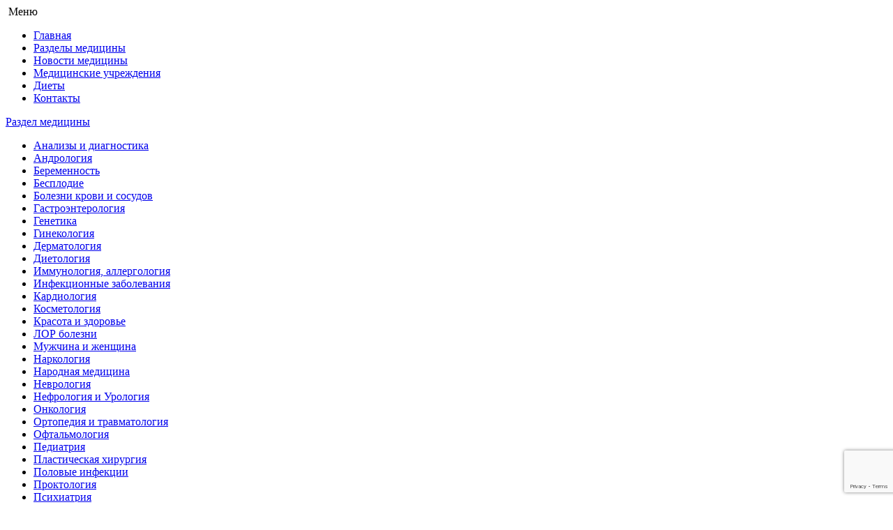

--- FILE ---
content_type: text/html; charset=UTF-8
request_url: https://www.medicina99.ru/category/razdel-mediciny/proktologiya
body_size: 11174
content:


<!DOCTYPE html>
<!--[if IE 7]>
<html class="ie ie7" lang="ru-RU">
<![endif]-->
<!--[if IE 8]>
<html class="ie ie8" lang="ru-RU">
<![endif]-->
<!--[if !(IE 7) | !(IE 8)  ]><!-->
<html lang="ru-RU">
<!--<![endif]-->
<head>
<title>Проктология - Медицина 99 &#8212; информация о клиниках России, Украины, Беларуси, Казахстана, заболеваниях и лекарствах</title>
  <meta name="description" content="Проктология - Медицина 99 &#8212; информация о клиниках России, Украины, Беларуси, Казахстана, заболеваниях и лекарствах" />
 <meta name="author" content="Медицина99" />
<meta charset="UTF-8" />
<meta name="viewport" content="width=device-width, initial-scale=1" />
<link rel="profile" href="https://gmpg.org/xfn/11" />
<link rel="pingback" href="https://www.medicina99.ru/xmlrpc.php" />
<link href="https://www.medicina99.ru/wp-content/themes/medicinas/style.css" rel="stylesheet">
<link rel='stylesheet' id='cforms2-css'  href='https://www.medicina99.ru/wp-content/plugins/cforms2/styling/mono_space_light.css?ver=4.2.2' type='text/css' media='all' />
<link rel='stylesheet' id='add_found_styles-css'  href='https://www.medicina99.ru/wp-content/plugins/founds_catalog/css/add_found_styles.css?ver=4.2.2' type='text/css' media='all' />
<link rel='stylesheet' id='wp-pagenavi-css'  href='https://www.medicina99.ru/wp-content/plugins/wp-pagenavi/pagenavi-css.css?ver=2.70' type='text/css' media='all' />

<!--[if lt IE 9]>
<script src="https://www.medicina99.ru/wp-content/themes/medicinas/js/html5.js" type="text/javascript"></script>
<![endif]-->
<meta name='robots' content='max-image-preview:large' />
<link rel='dns-prefetch' href='//www.medicina99.ru' />
<link rel='dns-prefetch' href='//yandex.st' />
<link rel='dns-prefetch' href='//api-maps.yandex.ru' />
<link rel='dns-prefetch' href='//www.google.com' />
<style id='wp-img-auto-sizes-contain-inline-css' type='text/css'>
img:is([sizes=auto i],[sizes^="auto," i]){contain-intrinsic-size:3000px 1500px}
/*# sourceURL=wp-img-auto-sizes-contain-inline-css */
</style>
<style id='wp-block-library-inline-css' type='text/css'>
:root{--wp-block-synced-color:#7a00df;--wp-block-synced-color--rgb:122,0,223;--wp-bound-block-color:var(--wp-block-synced-color);--wp-editor-canvas-background:#ddd;--wp-admin-theme-color:#007cba;--wp-admin-theme-color--rgb:0,124,186;--wp-admin-theme-color-darker-10:#006ba1;--wp-admin-theme-color-darker-10--rgb:0,107,160.5;--wp-admin-theme-color-darker-20:#005a87;--wp-admin-theme-color-darker-20--rgb:0,90,135;--wp-admin-border-width-focus:2px}@media (min-resolution:192dpi){:root{--wp-admin-border-width-focus:1.5px}}.wp-element-button{cursor:pointer}:root .has-very-light-gray-background-color{background-color:#eee}:root .has-very-dark-gray-background-color{background-color:#313131}:root .has-very-light-gray-color{color:#eee}:root .has-very-dark-gray-color{color:#313131}:root .has-vivid-green-cyan-to-vivid-cyan-blue-gradient-background{background:linear-gradient(135deg,#00d084,#0693e3)}:root .has-purple-crush-gradient-background{background:linear-gradient(135deg,#34e2e4,#4721fb 50%,#ab1dfe)}:root .has-hazy-dawn-gradient-background{background:linear-gradient(135deg,#faaca8,#dad0ec)}:root .has-subdued-olive-gradient-background{background:linear-gradient(135deg,#fafae1,#67a671)}:root .has-atomic-cream-gradient-background{background:linear-gradient(135deg,#fdd79a,#004a59)}:root .has-nightshade-gradient-background{background:linear-gradient(135deg,#330968,#31cdcf)}:root .has-midnight-gradient-background{background:linear-gradient(135deg,#020381,#2874fc)}:root{--wp--preset--font-size--normal:16px;--wp--preset--font-size--huge:42px}.has-regular-font-size{font-size:1em}.has-larger-font-size{font-size:2.625em}.has-normal-font-size{font-size:var(--wp--preset--font-size--normal)}.has-huge-font-size{font-size:var(--wp--preset--font-size--huge)}.has-text-align-center{text-align:center}.has-text-align-left{text-align:left}.has-text-align-right{text-align:right}.has-fit-text{white-space:nowrap!important}#end-resizable-editor-section{display:none}.aligncenter{clear:both}.items-justified-left{justify-content:flex-start}.items-justified-center{justify-content:center}.items-justified-right{justify-content:flex-end}.items-justified-space-between{justify-content:space-between}.screen-reader-text{border:0;clip-path:inset(50%);height:1px;margin:-1px;overflow:hidden;padding:0;position:absolute;width:1px;word-wrap:normal!important}.screen-reader-text:focus{background-color:#ddd;clip-path:none;color:#444;display:block;font-size:1em;height:auto;left:5px;line-height:normal;padding:15px 23px 14px;text-decoration:none;top:5px;width:auto;z-index:100000}html :where(.has-border-color){border-style:solid}html :where([style*=border-top-color]){border-top-style:solid}html :where([style*=border-right-color]){border-right-style:solid}html :where([style*=border-bottom-color]){border-bottom-style:solid}html :where([style*=border-left-color]){border-left-style:solid}html :where([style*=border-width]){border-style:solid}html :where([style*=border-top-width]){border-top-style:solid}html :where([style*=border-right-width]){border-right-style:solid}html :where([style*=border-bottom-width]){border-bottom-style:solid}html :where([style*=border-left-width]){border-left-style:solid}html :where(img[class*=wp-image-]){height:auto;max-width:100%}:where(figure){margin:0 0 1em}html :where(.is-position-sticky){--wp-admin--admin-bar--position-offset:var(--wp-admin--admin-bar--height,0px)}@media screen and (max-width:600px){html :where(.is-position-sticky){--wp-admin--admin-bar--position-offset:0px}}

/*# sourceURL=wp-block-library-inline-css */
</style>
<style id='classic-theme-styles-inline-css' type='text/css'>
/*! This file is auto-generated */
.wp-block-button__link{color:#fff;background-color:#32373c;border-radius:9999px;box-shadow:none;text-decoration:none;padding:calc(.667em + 2px) calc(1.333em + 2px);font-size:1.125em}.wp-block-file__button{background:#32373c;color:#fff;text-decoration:none}
/*# sourceURL=/wp-includes/css/classic-themes.min.css */
</style>
<link rel='stylesheet' id='cforms2-css' href='https://www.medicina99.ru/wp-content/plugins/cforms2/styling/mono_space_light.css?ver=15.1.2' type='text/css' media='all' />
<link rel='stylesheet' id='wp-pagenavi-css' href='https://www.medicina99.ru/wp-content/plugins/wp-pagenavi/pagenavi-css.css?ver=2.70' type='text/css' media='all' />
<link rel='stylesheet' id='mobile-css' href='https://www.medicina99.ru/wp-content/themes/medicinas/mobile.css' type='text/css' media='all' />
<script type="text/javascript" src="https://www.medicina99.ru/wp-includes/js/jquery/jquery.min.js?ver=3.7.1" id="jquery-core-js"></script>
<script type="text/javascript" src="https://www.medicina99.ru/wp-includes/js/jquery/jquery-migrate.min.js?ver=3.4.1" id="jquery-migrate-js"></script>
<script type="text/javascript" id="cforms2-js-extra">
/* <![CDATA[ */
var cforms2_ajax = {"url":"https://www.medicina99.ru/wp-admin/admin-ajax.php","nonces":{"submitcform":"a2d9054ae2"}};
//# sourceURL=cforms2-js-extra
/* ]]> */
</script>
<script type="text/javascript" src="https://www.medicina99.ru/wp-content/plugins/cforms2/js/cforms.js?ver=15.1.2" id="cforms2-js"></script>
<script type="text/javascript" src="https://yandex.st/jquery/1.6.4/jquery.min.js?ver=6.9" id="ya-jquery-js"></script>
<script type="text/javascript" src="https://api-maps.yandex.ru/2.0-stable/?apikey=37620802-5303-4832-b13a-fd5514ddc88e&amp;load=package.standard&amp;lang=ru-RU&amp;ver=6.9" id="ya-api-maps-js"></script>
<script type="text/javascript" id="add_found_ajax-js-extra">
/* <![CDATA[ */
var AddFoundAjax = {"ajaxurl":"https://www.medicina99.ru/wp-admin/admin-ajax.php"};
//# sourceURL=add_found_ajax-js-extra
/* ]]> */
</script>
<script type="text/javascript" src="https://www.medicina99.ru/wp-content/plugins/founds_catalog/js/add_found_ajax.js?ver=6.9" id="add_found_ajax-js"></script>
<script type="text/javascript" src="https://www.google.com/recaptcha/api.js?render=6LcZSvYbAAAAAGxfsfhASIoDvB35MFDE3eP_Fxzy&amp;ver=6.9" id="recaptcha-js"></script>
<link rel="https://api.w.org/" href="https://www.medicina99.ru/wp-json/" /><link rel="alternate" title="JSON" type="application/json" href="https://www.medicina99.ru/wp-json/wp/v2/categories/86" /><!-- ## NXS/OG ## --><!-- ## NXSOGTAGS ## --><!-- ## NXS/OG ## -->
 <link href="https://www.medicina99.ru/wp-content/themes/medicinas/sweetalert/sweetalert.css" rel="stylesheet" media="all">
<script src="https://ajax.googleapis.com/ajax/libs/jquery/3.3.1/jquery.min.js"></script>
<script src="https://www.medicina99.ru/wp-content/themes/medicinas/js/jquery.sliderkit.js"></script>
<script type="text/javascript" src="https://www.medicina99.ru/wp-content/themes/medicinas/js/jquery-ui.min.js"></script>
<script type="text/javascript" src="https://www.medicina99.ru/wp-content/themes/medicinas/sweetalert/sweetalert.min.js"></script>
<script type="text/javascript" src="https://www.medicina99.ru/wp-content/themes/medicinas/js/script.js"></script>
<script src='https://www.google.com/recaptcha/api.js'></script>
<!-- Yandex.RTB -->
<script>window.yaContextCb=window.yaContextCb||[]</script>
<script src="https://yandex.ru/ads/system/context.js" async></script>
</head>

<body class="archive category category-proktologiya category-86 wp-theme-medicinas">
<div class="background  ">
    <div class="wrapper">
<div class="bg_left"></div>
<div class="bg_right"></div>
	<header class="header">
            <a href="https://www.medicina99.ru/"><img src="https://www.medicina99.ru/wp-content/themes/medicinas/images/logo.png" class="logo" alt=""></a>  
            <a class="mobile-menu-button">Меню</a>
            <div class="clearfix"></div>

            <ul id="menu-verkhnee-menyu" class="top_menu"><li id="menu-item-6092" class="menu-item menu-item-type-custom menu-item-object-custom menu-item-6092"><a href="/">Главная</a></li>
<li id="menu-item-6337" class="menu-item menu-item-type-taxonomy menu-item-object-category menu-item-6337"><a href="https://www.medicina99.ru/category/razdel-mediciny/analizy-i-diagnostika">Разделы медицины</a></li>
<li id="menu-item-6093" class="menu-item menu-item-type-taxonomy menu-item-object-category menu-item-6093"><a href="https://www.medicina99.ru/category/news-of-medicine">Новости медицины</a></li>
<li id="menu-item-6094" class="menu-item menu-item-type-post_type menu-item-object-page menu-item-6094"><a href="https://www.medicina99.ru/healthcare">Медицинские учреждения</a></li>
<li id="menu-item-17269" class="menu-item menu-item-type-taxonomy menu-item-object-category menu-item-17269"><a href="https://www.medicina99.ru/category/diets">Диеты</a></li>
<li id="menu-item-6096" class="menu-item menu-item-type-post_type menu-item-object-page menu-item-6096"><a href="https://www.medicina99.ru/contact">Контакты</a></li>
</ul>         

        </header><!-- .header--><div class="breadcrumbs"><a href="https://www.medicina99.ru/"  class="home"></a><div class="str"></div><span typeof="v:Breadcrumb"><a rel="v:url" property="v:title" href="https://www.medicina99.ru/category/razdel-mediciny">Раздел медицины</a></span></div><!-- .breadcrumbs -->
	<div class="middle">

		<div class="container">
			<main class="content">
      <div class="sub_category_list">
      <ul>
  

      <li ><a href="https://www.medicina99.ru/category/razdel-mediciny/analizy-i-diagnostika">Анализы и диагностика</a></li><li ><a href="https://www.medicina99.ru/category/razdel-mediciny/andrologiya">Андрология</a></li><li ><a href="https://www.medicina99.ru/category/razdel-mediciny/beremennost">Беременность</a></li><li ><a href="https://www.medicina99.ru/category/razdel-mediciny/besplodie">Бесплодие</a></li><li ><a href="https://www.medicina99.ru/category/razdel-mediciny/bolezni-krovi-i-sosudov">Болезни крови и сосудов</a></li><li ><a href="https://www.medicina99.ru/category/razdel-mediciny/gastroenterologiya">Гастроэнтерология</a></li><li ><a href="https://www.medicina99.ru/category/razdel-mediciny/genetika">Генетика</a></li><li ><a href="https://www.medicina99.ru/category/razdel-mediciny/ginekologiya">Гинекология</a></li><li ><a href="https://www.medicina99.ru/category/razdel-mediciny/dermatologiya">Дерматология</a></li><li ><a href="https://www.medicina99.ru/category/razdel-mediciny/dietologiya">Диетология</a></li><li ><a href="https://www.medicina99.ru/category/razdel-mediciny/immunologiya">Иммунология, аллергология</a></li><li ><a href="https://www.medicina99.ru/category/razdel-mediciny/infekcionnye-zabolevaniya">Инфекционные заболевания</a></li><li ><a href="https://www.medicina99.ru/category/razdel-mediciny/kardiologiya">Кардиология</a></li><li ><a href="https://www.medicina99.ru/category/razdel-mediciny/kosmetologiya">Косметология</a></li><li ><a href="https://www.medicina99.ru/category/razdel-mediciny/krasota-i-zdorove">Красота и здоровье</a></li><li ><a href="https://www.medicina99.ru/category/razdel-mediciny/lor-bolezni">ЛОР болезни</a></li><li ><a href="https://www.medicina99.ru/category/razdel-mediciny/muzhchina-i-zhenschuna">Мужчина и женщина</a></li><li ><a href="https://www.medicina99.ru/category/razdel-mediciny/narkologiya">Наркология</a></li><li ><a href="https://www.medicina99.ru/category/razdel-mediciny/narodnaya-medicina">Народная медицина</a></li><li ><a href="https://www.medicina99.ru/category/razdel-mediciny/neurology">Неврология</a></li><li ><a href="https://www.medicina99.ru/category/razdel-mediciny/nefrologiya-urologiya">Нефрология и Урология</a></li><li ><a href="https://www.medicina99.ru/category/razdel-mediciny/onkologiya">Онкология</a></li><li ><a href="https://www.medicina99.ru/category/razdel-mediciny/ortopediya">Ортопедия и травматология</a></li><li ><a href="https://www.medicina99.ru/category/razdel-mediciny/oftalmologiya">Офтальмология</a></li><li ><a href="https://www.medicina99.ru/category/razdel-mediciny/pediatriya">Педиатрия</a></li><li ><a href="https://www.medicina99.ru/category/razdel-mediciny/plasticheskaya-xirurgiya">Пластическая хирургия</a></li><li ><a href="https://www.medicina99.ru/category/razdel-mediciny/polovye-infekcii">Половые инфекции</a></li><li ><a href="https://www.medicina99.ru/category/razdel-mediciny/proktologiya">Проктология</a></li><li ><a href="https://www.medicina99.ru/category/razdel-mediciny/psikhiatriya">Психиатрия</a></li><li ><a href="https://www.medicina99.ru/category/razdel-mediciny/psikhologiya">Психология</a></li><li ><a href="https://www.medicina99.ru/category/razdel-mediciny/roditeli-i-deti">Родители и дети</a></li><li ><a href="https://www.medicina99.ru/category/razdel-mediciny/stomatologiya">Стоматология</a></li><li ><a href="https://www.medicina99.ru/category/razdel-mediciny/top-10">Топ 10</a></li><li ><a href="https://www.medicina99.ru/category/razdel-mediciny/farmakologiya">Фармакология</a></li><li ><a href="https://www.medicina99.ru/category/razdel-mediciny/ftiziatriya-i-pulmonologiya">Фтизиатрия и пульмонология</a></li><li ><a href="https://www.medicina99.ru/category/razdel-mediciny/khirurgiya">Хирургия</a></li><li class='nobg'><a href="https://www.medicina99.ru/category/razdel-mediciny/endokrinologiya">Эндокринология</a></li>

  

      

      </ul>
      </div>
      <h1 class="entry-title"><span>Проктология</span></h1>
      <div class="ad">
  <!-- Yandex.RTB R-A-143613-14 -->
<div id="yandex_rtb_R-A-143613-14"></div>
<script type="text/javascript">
    (function(w, d, n, s, t) {
        w[n] = w[n] || [];
        w[n].push(function() {
            Ya.Context.AdvManager.render({
                blockId: "R-A-143613-14",
                renderTo: "yandex_rtb_R-A-143613-14",
                async: true
            });
        });
        t = d.getElementsByTagName("script")[0];
        s = d.createElement("script");
        s.type = "text/javascript";
        s.src = "//an.yandex.ru/system/context.js";
        s.async = true;
        t.parentNode.insertBefore(s, t);
    })(this, this.document, "yandexContextAsyncCallbacks");
</script>
</div>                			
 
      
      <div class="post">
      

      <div class="post_cnt">
      
      <img src="https://www.medicina99.ru/wp-content/themes/medicinas/resize.php?src=https://www.medicina99.ru/wp-content/uploads/2018/01/pusko-300x182.jpg&w=190&h=190&zc=1" alt="Слабительные препараты доведут до онкологии" class="prevyu">
      <span class="date">26 января</span>
      <a href="https://www.medicina99.ru/slabitelnye-preparaty-dovedut-do-onkologii.html" class="permalink">Слабительные препараты доведут до онкологии</a>
Продолжительное и частое использование препаратов со слабительным эффектом исследователи связали с повышенным риском развития рака. Об этом заявляют представители Европейского агентства по безопасности продуктов питания и лекарственных препаратов. К такому выводу ученые пришли после проведенного эксперимента и анализа его результатов. Экспериментировали специалисты с лабораторными мышами, добавляя в их рацион препараты, наиболее часто используемые пациентами, страдающими      </div>
      </div>
      
 
      
      <div class="post">
      

      <div class="post_cnt">
      
      <img src="https://www.medicina99.ru/wp-content/themes/medicinas/resize.php?src=https://www.medicina99.ru/wp-content/uploads/2017/12/nosik-300x177.jpg&w=190&h=190&zc=1" alt="Уникальный электронный нос упростит диагностику заболеваний кишечника" class="prevyu">
      <span class="date">31 декабря</span>
      <a href="https://www.medicina99.ru/unikalnyjj-ehlektronnyjj-nos-uprostit-diagnostiku-zabolevanijj-kishechnika.html" class="permalink">Уникальный электронный нос упростит диагностику заболеваний кишечника</a>
Исследователи из Политехнического университета Валенсии разработали уникальное диагностическое устройство, способное выявлять недуги, поражающие кишечник. Самый главный плюс устройства в том, что ему ничего не требуется от пациента, кроме образца кала, потому для больного такой вид диагностики не будет связан абсолютно ни с какими неприятными ощущениями. Как объясняют сами разработчики прибора, их детище – это, по      </div>
      </div>
      
 
      
      <div class="post">
      

      <div class="post_cnt">
      
      <img src="https://www.medicina99.ru/wp-content/themes/medicinas/resize.php?src=https://www.medicina99.ru/wp-content/uploads/2017/06/intensiv-300x179.jpg&w=190&h=190&zc=1" alt="Интенсивные физические нагрузки травмируют кишечник" class="prevyu">
      <span class="date">07 июня</span>
      <a href="https://www.medicina99.ru/intensivnye-fizicheskie-nagruzki-travmiruyut-kishechnik.html" class="permalink">Интенсивные физические нагрузки травмируют кишечник</a>
Физические нагрузки должны быть частью режима дня любого человека, независимо от возраста, пола и даже состояния здоровья, меняется лишь их интенсивность. Однако, как показывают результаты последнего исследования, осуществленного австралийскими специалистами из университета Монаша, многим пациентам стоит хорошенько подумать, прежде чем соглашаться на изнурительные тренировки. Выяснилось, что интенсивные занятия спортом в течение продолжительного времени могут стать      </div>
      </div>
      
 
      
      <div class="post">
      

      <div class="post_cnt">
      
      <img src="https://www.medicina99.ru/wp-content/themes/medicinas/resize.php?src=https://www.medicina99.ru/wp-content/uploads/2017/01/vesprotivraka-300x171.jpg&w=190&h=190&zc=1" alt="От рака кишечника защититься просто" class="prevyu">
      <span class="date">29 января</span>
      <a href="https://www.medicina99.ru/ot-raka-kishechnika-zashhititsya-prosto.html" class="permalink">От рака кишечника защититься просто</a>
Как сообщают исследователи, защититься от одного из самых коварных видов рака достаточно легко. Речь идет о раке кишечника, который встречается чаще других, но из-за не слишком выраженных симптомов остается долгое время не выявленным. От данного недуга многие пациенты умирают уже в течение первых 6 месяцев после установки диагноза, хотя можно было бы избежать развития заболевания,      </div>
      </div>
      
 
      
      <div class="post">
      

      <div class="post_cnt">
      
      <img src="https://www.medicina99.ru/wp-content/themes/medicinas/resize.php?src=https://www.medicina99.ru/wp-content/uploads/2016/08/rotok-300x162.jpg&w=190&h=190&zc=1" alt="Бактерии из ротовой полости – причина колоректального рака" class="prevyu">
      <span class="date">18 августа</span>
      <a href="https://www.medicina99.ru/bakterii-iz-rotovojj-polosti-prichina-kolorektalnogo-raka.html" class="permalink">Бактерии из ротовой полости – причина колоректального рака</a>
Онкологи постоянно исследуют факторы, способные повлиять на риски развития у пациентов раковых заболеваний, поскольку в данном случае профилактика особенно актуальна. Многие причины появления злокачественных новообразований уже выявлены и изучены, что позволяет особенно ответственным пациентам избежать проблем. Информация постоянно обновляется, обнаруживаются равнее неизвестные причины появления в теле злокачественных новообразований. Результатами последних исследований поделились специалисты из Израиля.      </div>
      </div>
      
 
      
      <div class="post">
      

      <div class="post_cnt">
      
      <img src="https://www.medicina99.ru/wp-content/themes/medicinas/resize.php?src=https://www.medicina99.ru/wp-content/uploads/2016/03/protivraka-300x176.jpg&w=190&h=190&zc=1" alt="Аспирин защищает от рака кишечника пациентов с лишним весом" class="prevyu">
      <span class="date">13 июля</span>
      <a href="https://www.medicina99.ru/aspirin-zashhishhaet-ot-raka-kishechnika-pacientov-s-lishnim-vesom.html" class="permalink">Аспирин защищает от рака кишечника пациентов с лишним весом</a>
Прием аспирина может стать действенным методом профилактики рака у пациентов из группы повышенного риска, то есть, у тех, кто имеет лишний вес или же страдает от ожирения. В течение последних нескольких лет лишний вес становится настоящей бедой для многих горожан, выбравших сидячую работу и не занимающихся спортом. При таком образе жизни несоблюдение правил питания очень      </div>
      </div>
      
 
      
      <div class="post">
      

      <div class="post_cnt">
      
      <img src="https://www.medicina99.ru/wp-content/themes/medicinas/resize.php?src=https://www.medicina99.ru/wp-content/uploads/2016/05/rano-300x179.jpg&w=190&h=190&zc=1" alt="Специалисты объяснили, почему воспаляется геморрой" class="prevyu">
      <span class="date">10 июня</span>
      <a href="https://www.medicina99.ru/specialisty-obyasnili-pochemu-vospalyaetsya-gemorrojj.html" class="permalink">Специалисты объяснили, почему воспаляется геморрой</a>
Геморрой – крайне неприятный недуг, особенно учитывая, что о нем говорят не так много, а пациенты предпочитают не распространяться о своих проблемах. В некоторых случаях ничего кроме хирургического вмешательства не поможет решить проблему. Но иногда ситуация складывается так, что недуг не беспокоит годами, если соблюдать определенные правила. Специалисты рассказали, какие именно факторы вынуждают узлы воспаляться      </div>
      </div>
            <div class='wp-pagenavi'>
<span class="current">1</span><a href="https://www.medicina99.ru/category/razdel-mediciny/proktologiya/page/2">2</a><a href="https://www.medicina99.ru/category/razdel-mediciny/proktologiya/page/3">3</a><a href="https://www.medicina99.ru/category/razdel-mediciny/proktologiya/page/2">»</a><span class="extend">…</span><a href="https://www.medicina99.ru/category/razdel-mediciny/proktologiya/page/7">7</a></div>
       

     
      
      
      
      
      
      
      </main><!-- .content -->
		</div><!-- .container-->
    
  	<aside class="left-sidebar">

			<div class="textwidget"><a href="/add-found" class="button">Добавить учреждение</a>
<br /></div>
		<div class=side-h><h2>Поиск по сайту</h2></div>			<div class="textwidget"><div class="ya-site-form ya-site-form_inited_no" onclick="return {'action':'//www.medicina99.ru/search','arrow':false,'bg':'transparent','fontsize':12,'fg':'#000000','language':'ru','logo':'rb','publicname':'Yandex Site Search #2059872','suggest':true,'target':'_self','tld':'ru','type':3,'usebigdictionary':true,'searchid':2059872,'webopt':false,'websearch':false,'input_fg':'#000000','input_bg':'#ffffff','input_fontStyle':'normal','input_fontWeight':'normal','input_placeholder':'Поиск по сайту','input_placeholderColor':'#000000','input_borderColor':'#7f9db9'}"><form action="//www.medicina99.ru/search" method="get" target="_self"><input type="hidden" name="searchid" value="2059872"/><input type="hidden" name="l10n" value="ru"/><input type="hidden" name="reqenc" value=""/><input type="search" name="text" value=""/><input type="submit" value="Найти"/></form></div><style type="text/css">.ya-page_js_yes .ya-site-form_inited_no { display: none; }</style><script type="text/javascript">(function(w,d,c){var s=d.createElement('script'),h=d.getElementsByTagName('script')[0],e=d.documentElement;if((' '+e.className+' ').indexOf(' ya-page_js_yes ')===-1){e.className+=' ya-page_js_yes';}s.type='text/javascript';s.async=true;s.charset='utf-8';s.src=(d.location.protocol==='https:'?'https:':'http:')+'//site.yandex.net/v2.0/js/all.js';h.parentNode.insertBefore(s,h);(w[c]||(w[c]=[])).push(function(){Ya.Site.Form.init()})})(window,document,'yandex_site_callbacks');</script></div>
				

<ul class="side_statyiL_block">
<h2 class="ttl">Психология</h2>

                                               
                               


<li>
<a href="https://www.medicina99.ru/geneticheskaya-karta-katara-kak-150000-mutaczij-mogut-izmenit-podhod-k-zdorovyu.html">Генетическая карта Катара: как 150,000 мутаций могут изменить подход к здоровью</a>
<span>22 января</span>
<a href="https://www.medicina99.ru/geneticheskaya-karta-katara-kak-150000-mutaczij-mogut-izmenit-podhod-k-zdorovyu.html"><img src="https://www.medicina99.ru/wp-content/themes/medicinas/resize.php?src=https://www.medicina99.ru/wp-content/uploads/2026/01/geneticheskaya-karta-katara-kak-150000-mutaczij-mogut-izmenit-podhod-k-zdorovyu.jpg&w=65&h=65&zc=1" alt=""></a>


<p>Генетика играет ключевую роль в понимании нашего здоровья и предрасположенности к бол...</p>
</li>

            
                               
                                              
                               


<li>
<a href="https://www.medicina99.ru/effektivnost-populyarnogo-lekarstva-ot-diabeta-dlya-uluchsheniya-hodby-pri-zabolevanii-perifericheskih-arterij-okazalas-nizkoj.html">Эффективность популярного лекарства от диабета для улучшения ходьбы при заболевании периферических артерий оказалась низкой</a>
<span>22 января</span>
<a href="https://www.medicina99.ru/effektivnost-populyarnogo-lekarstva-ot-diabeta-dlya-uluchsheniya-hodby-pri-zabolevanii-perifericheskih-arterij-okazalas-nizkoj.html"><img src="https://www.medicina99.ru/wp-content/themes/medicinas/resize.php?src=https://www.medicina99.ru/wp-content/themes/medicinas/images/image-pending.gif&w=65&h=65&zc=1" alt=""></a>


<p>По данным исследований, около 200 миллионов людей по всему миру страдают от заболеван...</p>
</li>

            
                               
                                              
                               


<li>
<a href="https://www.medicina99.ru/pochemu-amerikanczy-schitayut-peredozirovku-opioidami-sereznoj-ugrozoj-i-chto-eto-znachit-dlya-nas.html">Почему американцы считают передозировку опиоидами серьезной угрозой и что это значит для нас?</a>
<span>21 января</span>
<a href="https://www.medicina99.ru/pochemu-amerikanczy-schitayut-peredozirovku-opioidami-sereznoj-ugrozoj-i-chto-eto-znachit-dlya-nas.html"><img src="https://www.medicina99.ru/wp-content/themes/medicinas/resize.php?src=https://www.medicina99.ru/wp-content/uploads/2026/01/pochemu-amerikanczy-schitayut-peredozirovku-opioidami-sereznoj-ugrozoj-i-chto-eto-znachit-dlya-nas.jpg&w=65&h=65&zc=1" alt=""></a>


<p>Проблема опиоидной зависимости и передозировок становится всё более актуальной как в ...</p>
</li>

            
                               
                                              
                               


<li>
<a href="https://www.medicina99.ru/novaya-tehnologiya-dostavki-mrnk-nadezhda-na-lechenie-raka-mochevogo-puzyrya.html">Новая технология доставки мРНК: надежда на лечение рака мочевого пузыря</a>
<span>21 января</span>
<a href="https://www.medicina99.ru/novaya-tehnologiya-dostavki-mrnk-nadezhda-na-lechenie-raka-mochevogo-puzyrya.html"><img src="https://www.medicina99.ru/wp-content/themes/medicinas/resize.php?src=https://www.medicina99.ru/wp-content/uploads/2026/01/novaya-tehnologiya-dostavki-mrnk-nadezhda-na-lechenie-raka-mochevogo-puzyrya.jpg&w=65&h=65&zc=1" alt=""></a>


<p>Каждый год в России регистрируется более 15 000 новых случаев рака мочевого пузыря. Э...</p>
</li>

            
                               
   </ul>


  

		

<ul class="side_statyiL_block">
<h2 class="ttl">Лор <span>болезни</span></h2>

                                               
                               


<li>
<a href="https://www.medicina99.ru/gryaznyjj-vozdukh-prichina-raka-rotovojj-polosti.html">Грязный воздух – причина рака ротовой полости</a>
<span>12 октября</span>
<a href="https://www.medicina99.ru/gryaznyjj-vozdukh-prichina-raka-rotovojj-polosti.html"><img src="https://www.medicina99.ru/wp-content/themes/medicinas/resize.php?src=https://www.medicina99.ru/wp-content/uploads/2018/10/sdorov-300x187.jpg&w=65&h=65&zc=1" alt=""></a>


<p>Дышать грязным воздухом крайне опасно для здоровья, и чем дольше человеку приходится ...</p>
</li>

            
                               
                                              
                               


<li>
<a href="https://www.medicina99.ru/udalenie-mindalin-grozit-rebenku-astmojj-i-pnevmoniejj.html">Удаление миндалин грозит ребенку астмой и пневмонией</a>
<span>08 июня</span>
<a href="https://www.medicina99.ru/udalenie-mindalin-grozit-rebenku-astmojj-i-pnevmoniejj.html"><img src="https://www.medicina99.ru/wp-content/themes/medicinas/resize.php?src=https://www.medicina99.ru/wp-content/uploads/2018/06/ukrohi-300x181.jpg&w=65&h=65&zc=1" alt=""></a>


<p>Мнение специалистов в отношении целесообразности удаления миндалин в детском возрасте...</p>
</li>

            
                               
                                              
                               


<li>
<a href="https://www.medicina99.ru/kak-pravilno-lechit-gorlo-sovety-ehkspertov.html">Как правильно лечить горло – советы экспертов</a>
<span>15 декабря</span>
<a href="https://www.medicina99.ru/kak-pravilno-lechit-gorlo-sovety-ehkspertov.html"><img src="https://www.medicina99.ru/wp-content/themes/medicinas/resize.php?src=https://www.medicina99.ru/wp-content/uploads/2017/12/lekarka-300x177.jpg&w=65&h=65&zc=1" alt=""></a>


<p>Боль в горле – явление малоприятное, трудно пить, есть, разговаривать, вести привычну...</p>
</li>

            
                               
                                              
                               


<li>
<a href="https://www.medicina99.ru/bolnoe-gorlo-nado-lechit-morozhenym-a-ne-chashkojj-chaya.html">Больное горло надо лечить мороженым, а не чашкой чая</a>
<span>18 ноября</span>
<a href="https://www.medicina99.ru/bolnoe-gorlo-nado-lechit-morozhenym-a-ne-chashkojj-chaya.html"><img src="https://www.medicina99.ru/wp-content/themes/medicinas/resize.php?src=https://www.medicina99.ru/wp-content/uploads/2017/11/sabolela-300x171.jpg&w=65&h=65&zc=1" alt=""></a>


<p>Пациенты всех возрастов, столкнувшиеся с сезонной простудой и страдающие от боли в го...</p>
</li>

            
                               
                                              
                               


<li>
<a href="https://www.medicina99.ru/najjden-sposob-uskorennogo-lecheniya-prostudy.html">Найден способ ускоренного лечения простуды</a>
<span>15 мая</span>
<a href="https://www.medicina99.ru/najjden-sposob-uskorennogo-lecheniya-prostudy.html"><img src="https://www.medicina99.ru/wp-content/themes/medicinas/resize.php?src=https://www.medicina99.ru/wp-content/uploads/2017/05/cink-300x178.jpg&w=65&h=65&zc=1" alt=""></a>


<p>Считается, что особенно ускорить выздоровление при простуде не получается, и что паци...</p>
</li>

            
                               
   </ul>


  

		

<ul class="side_statyiL_block">
<h2 class="ttl">Дерматология</h2>

                                               
                               


<li>
<a href="https://www.medicina99.ru/uchenye-otkryli-novyj-tip-kletok-v-kozhe-cheloveka-sposobstvuyushhij-razvitiyu-vospalitelnyh-zabolevanij-kozhi.html">Ученые открыли новый тип клеток в коже человека, способствующий развитию воспалительных заболеваний кожи</a>
<span>17 сентября</span>
<a href="https://www.medicina99.ru/uchenye-otkryli-novyj-tip-kletok-v-kozhe-cheloveka-sposobstvuyushhij-razvitiyu-vospalitelnyh-zabolevanij-kozhi.html"><img src="https://www.medicina99.ru/wp-content/themes/medicinas/resize.php?src=https://www.medicina99.ru/wp-content/uploads/2021/09/33-300x200.jpg&w=65&h=65&zc=1" alt=""></a>


<p>Группа международных ученых и клинических экспертов разгадала новый тип клеток в коже...</p>
</li>

            
                               
                                              
                               


<li>
<a href="https://www.medicina99.ru/ehksperty-dokazali-kozha-s-kazhdym-prozhitym-godom-stanovitsya-luchshe.html">Эксперты доказали &#8212; кожа с каждым прожитым годом становится лучше</a>
<span>26 сентября</span>
<a href="https://www.medicina99.ru/ehksperty-dokazali-kozha-s-kazhdym-prozhitym-godom-stanovitsya-luchshe.html"><img src="https://www.medicina99.ru/wp-content/themes/medicinas/resize.php?src=https://www.medicina99.ru/wp-content/uploads/2018/09/vsegdamoloda-300x188.jpg&w=65&h=65&zc=1" alt=""></a>


<p>Многим знакомы проблемы с кожей, возникшие в период взросления. Для некоторых пациент...</p>
</li>

            
                               
   </ul>


  










		</aside>




</div>
</div>
    <footer class="footer">
        <div class="footer_in">
            <div class="copyright">
               © 2013-2025 Справочник медицины<br><br> 

               <!--a href="https://www.medicina99.ru/navigmap">Карта сайта</a-->
            <ul id="menu-nizhnee-menyu" class=""><li id="menu-item-6108" class="menu-item menu-item-type-post_type menu-item-object-page menu-item-6108"><a href="https://www.medicina99.ru/catalog-sitemap">Карта каталога</a></li>
</ul>  
            </div>           
            <div class="about">
                <p><noindex>
Информация взята из публичных источников. Администрация сайта не имеет отношения к отзывам, размещёнными их авторами, и не несёт за них ответственности.</noindex></p>
<p><a href="https://www.medicina99.ru/agreement">Пользовательское соглашение</a> | <a href="https://www.medicina99.ru/privacy-policy">Политика конфиденциальности</a></p>                <br><br>
                <a href="https://perfectweb.ru/sozdanie-sajtov/" target="_blank">Создание сайта</a> ПерфектВеб
            </div>

        </div>

<!-- Yandex.Metrika counter -->
<script type="text/javascript" >
   (function(m,e,t,r,i,k,a){m[i]=m[i]||function(){(m[i].a=m[i].a||[]).push(arguments)};
   m[i].l=1*new Date();
   for (var j = 0; j < document.scripts.length; j++) {if (document.scripts[j].src === r) { return; }}
   k=e.createElement(t),a=e.getElementsByTagName(t)[0],k.async=1,k.src=r,a.parentNode.insertBefore(k,a)})
   (window, document, "script", "https://mc.yandex.ru/metrika/tag.js", "ym");

   ym(26104911, "init", {
        clickmap:true,
        trackLinks:true,
        accurateTrackBounce:true,
        webvisor:true
   });
</script>
<noscript><div><img src="https://mc.yandex.ru/watch/26104911" style="position:absolute; left:-9999px;" alt="" /></div></noscript>
<!-- /Yandex.Metrika counter -->

    </footer><!-- .footer -->
</div><!-- .wrapper -->

</body>
</html>

--- FILE ---
content_type: text/html; charset=utf-8
request_url: https://www.google.com/recaptcha/api2/anchor?ar=1&k=6LcZSvYbAAAAAGxfsfhASIoDvB35MFDE3eP_Fxzy&co=aHR0cHM6Ly93d3cubWVkaWNpbmE5OS5ydTo0NDM.&hl=en&v=PoyoqOPhxBO7pBk68S4YbpHZ&size=invisible&anchor-ms=20000&execute-ms=30000&cb=hss3ew4dpgab
body_size: 48765
content:
<!DOCTYPE HTML><html dir="ltr" lang="en"><head><meta http-equiv="Content-Type" content="text/html; charset=UTF-8">
<meta http-equiv="X-UA-Compatible" content="IE=edge">
<title>reCAPTCHA</title>
<style type="text/css">
/* cyrillic-ext */
@font-face {
  font-family: 'Roboto';
  font-style: normal;
  font-weight: 400;
  font-stretch: 100%;
  src: url(//fonts.gstatic.com/s/roboto/v48/KFO7CnqEu92Fr1ME7kSn66aGLdTylUAMa3GUBHMdazTgWw.woff2) format('woff2');
  unicode-range: U+0460-052F, U+1C80-1C8A, U+20B4, U+2DE0-2DFF, U+A640-A69F, U+FE2E-FE2F;
}
/* cyrillic */
@font-face {
  font-family: 'Roboto';
  font-style: normal;
  font-weight: 400;
  font-stretch: 100%;
  src: url(//fonts.gstatic.com/s/roboto/v48/KFO7CnqEu92Fr1ME7kSn66aGLdTylUAMa3iUBHMdazTgWw.woff2) format('woff2');
  unicode-range: U+0301, U+0400-045F, U+0490-0491, U+04B0-04B1, U+2116;
}
/* greek-ext */
@font-face {
  font-family: 'Roboto';
  font-style: normal;
  font-weight: 400;
  font-stretch: 100%;
  src: url(//fonts.gstatic.com/s/roboto/v48/KFO7CnqEu92Fr1ME7kSn66aGLdTylUAMa3CUBHMdazTgWw.woff2) format('woff2');
  unicode-range: U+1F00-1FFF;
}
/* greek */
@font-face {
  font-family: 'Roboto';
  font-style: normal;
  font-weight: 400;
  font-stretch: 100%;
  src: url(//fonts.gstatic.com/s/roboto/v48/KFO7CnqEu92Fr1ME7kSn66aGLdTylUAMa3-UBHMdazTgWw.woff2) format('woff2');
  unicode-range: U+0370-0377, U+037A-037F, U+0384-038A, U+038C, U+038E-03A1, U+03A3-03FF;
}
/* math */
@font-face {
  font-family: 'Roboto';
  font-style: normal;
  font-weight: 400;
  font-stretch: 100%;
  src: url(//fonts.gstatic.com/s/roboto/v48/KFO7CnqEu92Fr1ME7kSn66aGLdTylUAMawCUBHMdazTgWw.woff2) format('woff2');
  unicode-range: U+0302-0303, U+0305, U+0307-0308, U+0310, U+0312, U+0315, U+031A, U+0326-0327, U+032C, U+032F-0330, U+0332-0333, U+0338, U+033A, U+0346, U+034D, U+0391-03A1, U+03A3-03A9, U+03B1-03C9, U+03D1, U+03D5-03D6, U+03F0-03F1, U+03F4-03F5, U+2016-2017, U+2034-2038, U+203C, U+2040, U+2043, U+2047, U+2050, U+2057, U+205F, U+2070-2071, U+2074-208E, U+2090-209C, U+20D0-20DC, U+20E1, U+20E5-20EF, U+2100-2112, U+2114-2115, U+2117-2121, U+2123-214F, U+2190, U+2192, U+2194-21AE, U+21B0-21E5, U+21F1-21F2, U+21F4-2211, U+2213-2214, U+2216-22FF, U+2308-230B, U+2310, U+2319, U+231C-2321, U+2336-237A, U+237C, U+2395, U+239B-23B7, U+23D0, U+23DC-23E1, U+2474-2475, U+25AF, U+25B3, U+25B7, U+25BD, U+25C1, U+25CA, U+25CC, U+25FB, U+266D-266F, U+27C0-27FF, U+2900-2AFF, U+2B0E-2B11, U+2B30-2B4C, U+2BFE, U+3030, U+FF5B, U+FF5D, U+1D400-1D7FF, U+1EE00-1EEFF;
}
/* symbols */
@font-face {
  font-family: 'Roboto';
  font-style: normal;
  font-weight: 400;
  font-stretch: 100%;
  src: url(//fonts.gstatic.com/s/roboto/v48/KFO7CnqEu92Fr1ME7kSn66aGLdTylUAMaxKUBHMdazTgWw.woff2) format('woff2');
  unicode-range: U+0001-000C, U+000E-001F, U+007F-009F, U+20DD-20E0, U+20E2-20E4, U+2150-218F, U+2190, U+2192, U+2194-2199, U+21AF, U+21E6-21F0, U+21F3, U+2218-2219, U+2299, U+22C4-22C6, U+2300-243F, U+2440-244A, U+2460-24FF, U+25A0-27BF, U+2800-28FF, U+2921-2922, U+2981, U+29BF, U+29EB, U+2B00-2BFF, U+4DC0-4DFF, U+FFF9-FFFB, U+10140-1018E, U+10190-1019C, U+101A0, U+101D0-101FD, U+102E0-102FB, U+10E60-10E7E, U+1D2C0-1D2D3, U+1D2E0-1D37F, U+1F000-1F0FF, U+1F100-1F1AD, U+1F1E6-1F1FF, U+1F30D-1F30F, U+1F315, U+1F31C, U+1F31E, U+1F320-1F32C, U+1F336, U+1F378, U+1F37D, U+1F382, U+1F393-1F39F, U+1F3A7-1F3A8, U+1F3AC-1F3AF, U+1F3C2, U+1F3C4-1F3C6, U+1F3CA-1F3CE, U+1F3D4-1F3E0, U+1F3ED, U+1F3F1-1F3F3, U+1F3F5-1F3F7, U+1F408, U+1F415, U+1F41F, U+1F426, U+1F43F, U+1F441-1F442, U+1F444, U+1F446-1F449, U+1F44C-1F44E, U+1F453, U+1F46A, U+1F47D, U+1F4A3, U+1F4B0, U+1F4B3, U+1F4B9, U+1F4BB, U+1F4BF, U+1F4C8-1F4CB, U+1F4D6, U+1F4DA, U+1F4DF, U+1F4E3-1F4E6, U+1F4EA-1F4ED, U+1F4F7, U+1F4F9-1F4FB, U+1F4FD-1F4FE, U+1F503, U+1F507-1F50B, U+1F50D, U+1F512-1F513, U+1F53E-1F54A, U+1F54F-1F5FA, U+1F610, U+1F650-1F67F, U+1F687, U+1F68D, U+1F691, U+1F694, U+1F698, U+1F6AD, U+1F6B2, U+1F6B9-1F6BA, U+1F6BC, U+1F6C6-1F6CF, U+1F6D3-1F6D7, U+1F6E0-1F6EA, U+1F6F0-1F6F3, U+1F6F7-1F6FC, U+1F700-1F7FF, U+1F800-1F80B, U+1F810-1F847, U+1F850-1F859, U+1F860-1F887, U+1F890-1F8AD, U+1F8B0-1F8BB, U+1F8C0-1F8C1, U+1F900-1F90B, U+1F93B, U+1F946, U+1F984, U+1F996, U+1F9E9, U+1FA00-1FA6F, U+1FA70-1FA7C, U+1FA80-1FA89, U+1FA8F-1FAC6, U+1FACE-1FADC, U+1FADF-1FAE9, U+1FAF0-1FAF8, U+1FB00-1FBFF;
}
/* vietnamese */
@font-face {
  font-family: 'Roboto';
  font-style: normal;
  font-weight: 400;
  font-stretch: 100%;
  src: url(//fonts.gstatic.com/s/roboto/v48/KFO7CnqEu92Fr1ME7kSn66aGLdTylUAMa3OUBHMdazTgWw.woff2) format('woff2');
  unicode-range: U+0102-0103, U+0110-0111, U+0128-0129, U+0168-0169, U+01A0-01A1, U+01AF-01B0, U+0300-0301, U+0303-0304, U+0308-0309, U+0323, U+0329, U+1EA0-1EF9, U+20AB;
}
/* latin-ext */
@font-face {
  font-family: 'Roboto';
  font-style: normal;
  font-weight: 400;
  font-stretch: 100%;
  src: url(//fonts.gstatic.com/s/roboto/v48/KFO7CnqEu92Fr1ME7kSn66aGLdTylUAMa3KUBHMdazTgWw.woff2) format('woff2');
  unicode-range: U+0100-02BA, U+02BD-02C5, U+02C7-02CC, U+02CE-02D7, U+02DD-02FF, U+0304, U+0308, U+0329, U+1D00-1DBF, U+1E00-1E9F, U+1EF2-1EFF, U+2020, U+20A0-20AB, U+20AD-20C0, U+2113, U+2C60-2C7F, U+A720-A7FF;
}
/* latin */
@font-face {
  font-family: 'Roboto';
  font-style: normal;
  font-weight: 400;
  font-stretch: 100%;
  src: url(//fonts.gstatic.com/s/roboto/v48/KFO7CnqEu92Fr1ME7kSn66aGLdTylUAMa3yUBHMdazQ.woff2) format('woff2');
  unicode-range: U+0000-00FF, U+0131, U+0152-0153, U+02BB-02BC, U+02C6, U+02DA, U+02DC, U+0304, U+0308, U+0329, U+2000-206F, U+20AC, U+2122, U+2191, U+2193, U+2212, U+2215, U+FEFF, U+FFFD;
}
/* cyrillic-ext */
@font-face {
  font-family: 'Roboto';
  font-style: normal;
  font-weight: 500;
  font-stretch: 100%;
  src: url(//fonts.gstatic.com/s/roboto/v48/KFO7CnqEu92Fr1ME7kSn66aGLdTylUAMa3GUBHMdazTgWw.woff2) format('woff2');
  unicode-range: U+0460-052F, U+1C80-1C8A, U+20B4, U+2DE0-2DFF, U+A640-A69F, U+FE2E-FE2F;
}
/* cyrillic */
@font-face {
  font-family: 'Roboto';
  font-style: normal;
  font-weight: 500;
  font-stretch: 100%;
  src: url(//fonts.gstatic.com/s/roboto/v48/KFO7CnqEu92Fr1ME7kSn66aGLdTylUAMa3iUBHMdazTgWw.woff2) format('woff2');
  unicode-range: U+0301, U+0400-045F, U+0490-0491, U+04B0-04B1, U+2116;
}
/* greek-ext */
@font-face {
  font-family: 'Roboto';
  font-style: normal;
  font-weight: 500;
  font-stretch: 100%;
  src: url(//fonts.gstatic.com/s/roboto/v48/KFO7CnqEu92Fr1ME7kSn66aGLdTylUAMa3CUBHMdazTgWw.woff2) format('woff2');
  unicode-range: U+1F00-1FFF;
}
/* greek */
@font-face {
  font-family: 'Roboto';
  font-style: normal;
  font-weight: 500;
  font-stretch: 100%;
  src: url(//fonts.gstatic.com/s/roboto/v48/KFO7CnqEu92Fr1ME7kSn66aGLdTylUAMa3-UBHMdazTgWw.woff2) format('woff2');
  unicode-range: U+0370-0377, U+037A-037F, U+0384-038A, U+038C, U+038E-03A1, U+03A3-03FF;
}
/* math */
@font-face {
  font-family: 'Roboto';
  font-style: normal;
  font-weight: 500;
  font-stretch: 100%;
  src: url(//fonts.gstatic.com/s/roboto/v48/KFO7CnqEu92Fr1ME7kSn66aGLdTylUAMawCUBHMdazTgWw.woff2) format('woff2');
  unicode-range: U+0302-0303, U+0305, U+0307-0308, U+0310, U+0312, U+0315, U+031A, U+0326-0327, U+032C, U+032F-0330, U+0332-0333, U+0338, U+033A, U+0346, U+034D, U+0391-03A1, U+03A3-03A9, U+03B1-03C9, U+03D1, U+03D5-03D6, U+03F0-03F1, U+03F4-03F5, U+2016-2017, U+2034-2038, U+203C, U+2040, U+2043, U+2047, U+2050, U+2057, U+205F, U+2070-2071, U+2074-208E, U+2090-209C, U+20D0-20DC, U+20E1, U+20E5-20EF, U+2100-2112, U+2114-2115, U+2117-2121, U+2123-214F, U+2190, U+2192, U+2194-21AE, U+21B0-21E5, U+21F1-21F2, U+21F4-2211, U+2213-2214, U+2216-22FF, U+2308-230B, U+2310, U+2319, U+231C-2321, U+2336-237A, U+237C, U+2395, U+239B-23B7, U+23D0, U+23DC-23E1, U+2474-2475, U+25AF, U+25B3, U+25B7, U+25BD, U+25C1, U+25CA, U+25CC, U+25FB, U+266D-266F, U+27C0-27FF, U+2900-2AFF, U+2B0E-2B11, U+2B30-2B4C, U+2BFE, U+3030, U+FF5B, U+FF5D, U+1D400-1D7FF, U+1EE00-1EEFF;
}
/* symbols */
@font-face {
  font-family: 'Roboto';
  font-style: normal;
  font-weight: 500;
  font-stretch: 100%;
  src: url(//fonts.gstatic.com/s/roboto/v48/KFO7CnqEu92Fr1ME7kSn66aGLdTylUAMaxKUBHMdazTgWw.woff2) format('woff2');
  unicode-range: U+0001-000C, U+000E-001F, U+007F-009F, U+20DD-20E0, U+20E2-20E4, U+2150-218F, U+2190, U+2192, U+2194-2199, U+21AF, U+21E6-21F0, U+21F3, U+2218-2219, U+2299, U+22C4-22C6, U+2300-243F, U+2440-244A, U+2460-24FF, U+25A0-27BF, U+2800-28FF, U+2921-2922, U+2981, U+29BF, U+29EB, U+2B00-2BFF, U+4DC0-4DFF, U+FFF9-FFFB, U+10140-1018E, U+10190-1019C, U+101A0, U+101D0-101FD, U+102E0-102FB, U+10E60-10E7E, U+1D2C0-1D2D3, U+1D2E0-1D37F, U+1F000-1F0FF, U+1F100-1F1AD, U+1F1E6-1F1FF, U+1F30D-1F30F, U+1F315, U+1F31C, U+1F31E, U+1F320-1F32C, U+1F336, U+1F378, U+1F37D, U+1F382, U+1F393-1F39F, U+1F3A7-1F3A8, U+1F3AC-1F3AF, U+1F3C2, U+1F3C4-1F3C6, U+1F3CA-1F3CE, U+1F3D4-1F3E0, U+1F3ED, U+1F3F1-1F3F3, U+1F3F5-1F3F7, U+1F408, U+1F415, U+1F41F, U+1F426, U+1F43F, U+1F441-1F442, U+1F444, U+1F446-1F449, U+1F44C-1F44E, U+1F453, U+1F46A, U+1F47D, U+1F4A3, U+1F4B0, U+1F4B3, U+1F4B9, U+1F4BB, U+1F4BF, U+1F4C8-1F4CB, U+1F4D6, U+1F4DA, U+1F4DF, U+1F4E3-1F4E6, U+1F4EA-1F4ED, U+1F4F7, U+1F4F9-1F4FB, U+1F4FD-1F4FE, U+1F503, U+1F507-1F50B, U+1F50D, U+1F512-1F513, U+1F53E-1F54A, U+1F54F-1F5FA, U+1F610, U+1F650-1F67F, U+1F687, U+1F68D, U+1F691, U+1F694, U+1F698, U+1F6AD, U+1F6B2, U+1F6B9-1F6BA, U+1F6BC, U+1F6C6-1F6CF, U+1F6D3-1F6D7, U+1F6E0-1F6EA, U+1F6F0-1F6F3, U+1F6F7-1F6FC, U+1F700-1F7FF, U+1F800-1F80B, U+1F810-1F847, U+1F850-1F859, U+1F860-1F887, U+1F890-1F8AD, U+1F8B0-1F8BB, U+1F8C0-1F8C1, U+1F900-1F90B, U+1F93B, U+1F946, U+1F984, U+1F996, U+1F9E9, U+1FA00-1FA6F, U+1FA70-1FA7C, U+1FA80-1FA89, U+1FA8F-1FAC6, U+1FACE-1FADC, U+1FADF-1FAE9, U+1FAF0-1FAF8, U+1FB00-1FBFF;
}
/* vietnamese */
@font-face {
  font-family: 'Roboto';
  font-style: normal;
  font-weight: 500;
  font-stretch: 100%;
  src: url(//fonts.gstatic.com/s/roboto/v48/KFO7CnqEu92Fr1ME7kSn66aGLdTylUAMa3OUBHMdazTgWw.woff2) format('woff2');
  unicode-range: U+0102-0103, U+0110-0111, U+0128-0129, U+0168-0169, U+01A0-01A1, U+01AF-01B0, U+0300-0301, U+0303-0304, U+0308-0309, U+0323, U+0329, U+1EA0-1EF9, U+20AB;
}
/* latin-ext */
@font-face {
  font-family: 'Roboto';
  font-style: normal;
  font-weight: 500;
  font-stretch: 100%;
  src: url(//fonts.gstatic.com/s/roboto/v48/KFO7CnqEu92Fr1ME7kSn66aGLdTylUAMa3KUBHMdazTgWw.woff2) format('woff2');
  unicode-range: U+0100-02BA, U+02BD-02C5, U+02C7-02CC, U+02CE-02D7, U+02DD-02FF, U+0304, U+0308, U+0329, U+1D00-1DBF, U+1E00-1E9F, U+1EF2-1EFF, U+2020, U+20A0-20AB, U+20AD-20C0, U+2113, U+2C60-2C7F, U+A720-A7FF;
}
/* latin */
@font-face {
  font-family: 'Roboto';
  font-style: normal;
  font-weight: 500;
  font-stretch: 100%;
  src: url(//fonts.gstatic.com/s/roboto/v48/KFO7CnqEu92Fr1ME7kSn66aGLdTylUAMa3yUBHMdazQ.woff2) format('woff2');
  unicode-range: U+0000-00FF, U+0131, U+0152-0153, U+02BB-02BC, U+02C6, U+02DA, U+02DC, U+0304, U+0308, U+0329, U+2000-206F, U+20AC, U+2122, U+2191, U+2193, U+2212, U+2215, U+FEFF, U+FFFD;
}
/* cyrillic-ext */
@font-face {
  font-family: 'Roboto';
  font-style: normal;
  font-weight: 900;
  font-stretch: 100%;
  src: url(//fonts.gstatic.com/s/roboto/v48/KFO7CnqEu92Fr1ME7kSn66aGLdTylUAMa3GUBHMdazTgWw.woff2) format('woff2');
  unicode-range: U+0460-052F, U+1C80-1C8A, U+20B4, U+2DE0-2DFF, U+A640-A69F, U+FE2E-FE2F;
}
/* cyrillic */
@font-face {
  font-family: 'Roboto';
  font-style: normal;
  font-weight: 900;
  font-stretch: 100%;
  src: url(//fonts.gstatic.com/s/roboto/v48/KFO7CnqEu92Fr1ME7kSn66aGLdTylUAMa3iUBHMdazTgWw.woff2) format('woff2');
  unicode-range: U+0301, U+0400-045F, U+0490-0491, U+04B0-04B1, U+2116;
}
/* greek-ext */
@font-face {
  font-family: 'Roboto';
  font-style: normal;
  font-weight: 900;
  font-stretch: 100%;
  src: url(//fonts.gstatic.com/s/roboto/v48/KFO7CnqEu92Fr1ME7kSn66aGLdTylUAMa3CUBHMdazTgWw.woff2) format('woff2');
  unicode-range: U+1F00-1FFF;
}
/* greek */
@font-face {
  font-family: 'Roboto';
  font-style: normal;
  font-weight: 900;
  font-stretch: 100%;
  src: url(//fonts.gstatic.com/s/roboto/v48/KFO7CnqEu92Fr1ME7kSn66aGLdTylUAMa3-UBHMdazTgWw.woff2) format('woff2');
  unicode-range: U+0370-0377, U+037A-037F, U+0384-038A, U+038C, U+038E-03A1, U+03A3-03FF;
}
/* math */
@font-face {
  font-family: 'Roboto';
  font-style: normal;
  font-weight: 900;
  font-stretch: 100%;
  src: url(//fonts.gstatic.com/s/roboto/v48/KFO7CnqEu92Fr1ME7kSn66aGLdTylUAMawCUBHMdazTgWw.woff2) format('woff2');
  unicode-range: U+0302-0303, U+0305, U+0307-0308, U+0310, U+0312, U+0315, U+031A, U+0326-0327, U+032C, U+032F-0330, U+0332-0333, U+0338, U+033A, U+0346, U+034D, U+0391-03A1, U+03A3-03A9, U+03B1-03C9, U+03D1, U+03D5-03D6, U+03F0-03F1, U+03F4-03F5, U+2016-2017, U+2034-2038, U+203C, U+2040, U+2043, U+2047, U+2050, U+2057, U+205F, U+2070-2071, U+2074-208E, U+2090-209C, U+20D0-20DC, U+20E1, U+20E5-20EF, U+2100-2112, U+2114-2115, U+2117-2121, U+2123-214F, U+2190, U+2192, U+2194-21AE, U+21B0-21E5, U+21F1-21F2, U+21F4-2211, U+2213-2214, U+2216-22FF, U+2308-230B, U+2310, U+2319, U+231C-2321, U+2336-237A, U+237C, U+2395, U+239B-23B7, U+23D0, U+23DC-23E1, U+2474-2475, U+25AF, U+25B3, U+25B7, U+25BD, U+25C1, U+25CA, U+25CC, U+25FB, U+266D-266F, U+27C0-27FF, U+2900-2AFF, U+2B0E-2B11, U+2B30-2B4C, U+2BFE, U+3030, U+FF5B, U+FF5D, U+1D400-1D7FF, U+1EE00-1EEFF;
}
/* symbols */
@font-face {
  font-family: 'Roboto';
  font-style: normal;
  font-weight: 900;
  font-stretch: 100%;
  src: url(//fonts.gstatic.com/s/roboto/v48/KFO7CnqEu92Fr1ME7kSn66aGLdTylUAMaxKUBHMdazTgWw.woff2) format('woff2');
  unicode-range: U+0001-000C, U+000E-001F, U+007F-009F, U+20DD-20E0, U+20E2-20E4, U+2150-218F, U+2190, U+2192, U+2194-2199, U+21AF, U+21E6-21F0, U+21F3, U+2218-2219, U+2299, U+22C4-22C6, U+2300-243F, U+2440-244A, U+2460-24FF, U+25A0-27BF, U+2800-28FF, U+2921-2922, U+2981, U+29BF, U+29EB, U+2B00-2BFF, U+4DC0-4DFF, U+FFF9-FFFB, U+10140-1018E, U+10190-1019C, U+101A0, U+101D0-101FD, U+102E0-102FB, U+10E60-10E7E, U+1D2C0-1D2D3, U+1D2E0-1D37F, U+1F000-1F0FF, U+1F100-1F1AD, U+1F1E6-1F1FF, U+1F30D-1F30F, U+1F315, U+1F31C, U+1F31E, U+1F320-1F32C, U+1F336, U+1F378, U+1F37D, U+1F382, U+1F393-1F39F, U+1F3A7-1F3A8, U+1F3AC-1F3AF, U+1F3C2, U+1F3C4-1F3C6, U+1F3CA-1F3CE, U+1F3D4-1F3E0, U+1F3ED, U+1F3F1-1F3F3, U+1F3F5-1F3F7, U+1F408, U+1F415, U+1F41F, U+1F426, U+1F43F, U+1F441-1F442, U+1F444, U+1F446-1F449, U+1F44C-1F44E, U+1F453, U+1F46A, U+1F47D, U+1F4A3, U+1F4B0, U+1F4B3, U+1F4B9, U+1F4BB, U+1F4BF, U+1F4C8-1F4CB, U+1F4D6, U+1F4DA, U+1F4DF, U+1F4E3-1F4E6, U+1F4EA-1F4ED, U+1F4F7, U+1F4F9-1F4FB, U+1F4FD-1F4FE, U+1F503, U+1F507-1F50B, U+1F50D, U+1F512-1F513, U+1F53E-1F54A, U+1F54F-1F5FA, U+1F610, U+1F650-1F67F, U+1F687, U+1F68D, U+1F691, U+1F694, U+1F698, U+1F6AD, U+1F6B2, U+1F6B9-1F6BA, U+1F6BC, U+1F6C6-1F6CF, U+1F6D3-1F6D7, U+1F6E0-1F6EA, U+1F6F0-1F6F3, U+1F6F7-1F6FC, U+1F700-1F7FF, U+1F800-1F80B, U+1F810-1F847, U+1F850-1F859, U+1F860-1F887, U+1F890-1F8AD, U+1F8B0-1F8BB, U+1F8C0-1F8C1, U+1F900-1F90B, U+1F93B, U+1F946, U+1F984, U+1F996, U+1F9E9, U+1FA00-1FA6F, U+1FA70-1FA7C, U+1FA80-1FA89, U+1FA8F-1FAC6, U+1FACE-1FADC, U+1FADF-1FAE9, U+1FAF0-1FAF8, U+1FB00-1FBFF;
}
/* vietnamese */
@font-face {
  font-family: 'Roboto';
  font-style: normal;
  font-weight: 900;
  font-stretch: 100%;
  src: url(//fonts.gstatic.com/s/roboto/v48/KFO7CnqEu92Fr1ME7kSn66aGLdTylUAMa3OUBHMdazTgWw.woff2) format('woff2');
  unicode-range: U+0102-0103, U+0110-0111, U+0128-0129, U+0168-0169, U+01A0-01A1, U+01AF-01B0, U+0300-0301, U+0303-0304, U+0308-0309, U+0323, U+0329, U+1EA0-1EF9, U+20AB;
}
/* latin-ext */
@font-face {
  font-family: 'Roboto';
  font-style: normal;
  font-weight: 900;
  font-stretch: 100%;
  src: url(//fonts.gstatic.com/s/roboto/v48/KFO7CnqEu92Fr1ME7kSn66aGLdTylUAMa3KUBHMdazTgWw.woff2) format('woff2');
  unicode-range: U+0100-02BA, U+02BD-02C5, U+02C7-02CC, U+02CE-02D7, U+02DD-02FF, U+0304, U+0308, U+0329, U+1D00-1DBF, U+1E00-1E9F, U+1EF2-1EFF, U+2020, U+20A0-20AB, U+20AD-20C0, U+2113, U+2C60-2C7F, U+A720-A7FF;
}
/* latin */
@font-face {
  font-family: 'Roboto';
  font-style: normal;
  font-weight: 900;
  font-stretch: 100%;
  src: url(//fonts.gstatic.com/s/roboto/v48/KFO7CnqEu92Fr1ME7kSn66aGLdTylUAMa3yUBHMdazQ.woff2) format('woff2');
  unicode-range: U+0000-00FF, U+0131, U+0152-0153, U+02BB-02BC, U+02C6, U+02DA, U+02DC, U+0304, U+0308, U+0329, U+2000-206F, U+20AC, U+2122, U+2191, U+2193, U+2212, U+2215, U+FEFF, U+FFFD;
}

</style>
<link rel="stylesheet" type="text/css" href="https://www.gstatic.com/recaptcha/releases/PoyoqOPhxBO7pBk68S4YbpHZ/styles__ltr.css">
<script nonce="L2fPj7ERaRxdq7UTdlKJrQ" type="text/javascript">window['__recaptcha_api'] = 'https://www.google.com/recaptcha/api2/';</script>
<script type="text/javascript" src="https://www.gstatic.com/recaptcha/releases/PoyoqOPhxBO7pBk68S4YbpHZ/recaptcha__en.js" nonce="L2fPj7ERaRxdq7UTdlKJrQ">
      
    </script></head>
<body><div id="rc-anchor-alert" class="rc-anchor-alert"></div>
<input type="hidden" id="recaptcha-token" value="[base64]">
<script type="text/javascript" nonce="L2fPj7ERaRxdq7UTdlKJrQ">
      recaptcha.anchor.Main.init("[\x22ainput\x22,[\x22bgdata\x22,\x22\x22,\[base64]/[base64]/[base64]/ZyhXLGgpOnEoW04sMjEsbF0sVywwKSxoKSxmYWxzZSxmYWxzZSl9Y2F0Y2goayl7RygzNTgsVyk/[base64]/[base64]/[base64]/[base64]/[base64]/[base64]/[base64]/bmV3IEJbT10oRFswXSk6dz09Mj9uZXcgQltPXShEWzBdLERbMV0pOnc9PTM/bmV3IEJbT10oRFswXSxEWzFdLERbMl0pOnc9PTQ/[base64]/[base64]/[base64]/[base64]/[base64]\\u003d\x22,\[base64]\x22,\x22w71OwpvDnsOdwrgpGmrDjB4awrgeL8O2U11vXcKIwo9KTcOTwoXDosOAAl7CosKvw4vCqAbDhcKlw63Dh8K4wrAewqpybGxUw6LCqwtbfMKaw4nCicK/Z8Ocw4rDgMKbwrNWQHRlDsKrHsKIwp0TGMOYIMOHKMOcw5HDumXCvGzDqcKswp7ChsKOwoVGfMO4wqjDg0cMDzfCmygEw7spwoUtwpbCkl7CjcOZw53DsnR/wrrCqcOIMz/Cm8O2w5JEwrrCiB9ow5tmwpIfw7pjw5HDnsO4dsOCwrw6wr1jBcK6JMOiSCXCuELDnsO+VcK2bsK/wqFDw61hN8Olw6cpwrZow4w7P8KOw6/CtsOGWUsNw7cqwrzDjsOmB8OLw7HCr8KewodIwprDsMKmw6LDlsOiCAY9woFvw6gIBg5Mw61oOsOdMMOxwppywp9Uwq3CvsKEwps8JMKrwr/CrsKbBX7DrcK9dzFQw5BkMF/CncOJC8OhwqLDgMK0w7rDph04w5vCs8KYwqgLw6jCnALCm8OIwqXCqsKDwqc1MSXCsFRiasOuYcKgaMKCHsOkXsO7w6NAEAXDm8KGbMOWbDt3A8Kpw7YLw63ChsKKwqcww6TDicO7w7/Dpk1sQwhwVDxoOy7Dl8Ozw4rCrcO8VBZEACPCpMKGKmZTw75ZTFhYw7QrQy9YFMKXw7/CojYjaMOmYsOhY8K2w6txw7PDrS1Aw5vDpsOdccKWFcKAI8O/[base64]/CuT0qwrNlwqDDrFBQwrMgOR1Ew7cFwpTDhcKww5LDqTBmwrM2CcKAw4IfBsKiwoPCpcKyacKSw4QxWFQ+w7DDtsOVXw7Dj8KUw6pIw6nDoHYIwqFDRcK9wqLCmMK1OcKWKwvCgQVbUU7CgsKZD3rDiUDDvcK6wq/[base64]/Drw1nAm/CnsKicTfDjhvDsF/Cg14/[base64]/cgHCq2xfGMKeGMOANMOrw6HChMKYcDVbw4zCgMOmw7wvZzl9cnTCsxdHw6XCrsKqAGfCpmgcNRTDpw/Dm8KDGl9RP1vCjXBfw7MewqTCucO7wojDn1TDicKDSsObw4PCkl4PwoLCqHjDhUEkXnXDrhIrwocFAcOfw4Yuw5ogwpIcwocww6hmTcKQw7ISwonDsREyTCPCkcKwGMOhDcKFwpMRZMOdPArCqX1rwq/CgCnCqRg9wqksw75VARgvHgPDnzzDocOYA8OzcBjDp8KBw7ZsA2UIw7PCpcKsSCzDlBFIw7XDl8KTwqjCosK1W8Knf0M9ZQRawrQgwopmw6hdw4zCtybDn3rDuUxRw6vDj0wMwpwrXQ1lwqLCkhLCp8OGFR5ufG3DtVzDqsKaFkvCtMKuw4Z3cAQ/wrUMdsKFEsKww5J7w6kjaMK3TsOZwqdwwrnDvHrCmMKhw5V3RsK0wq1WfF/DvmpcZ8KuCsO4KcKDesK1TjbCswjDiwnDrXvDkG3DrsOJw6llwoZ6wrDDmsKvw4fCgll0w6o7JsKvwq7Dv8KbwqvCqT8VZsKkWMKcw5wYCCnDusOswok6PsKUf8OJOmfDm8KNw5RKLkhzRzvCrjPDhsKBHCTDlnNaw6jCshjDvx/DrcK3JHHDikvChcO/Y043woghw7I9aMOnc3Fsw43CgSXCkMK8P3nCjnTCkxJgwpvDpGbCo8O/wo3CiyhhYcKfb8KFw5pFbsK0w4QyXcK1woHCkj5TRQsGLGrDnhNjwqc+aXABXCEWw6sJwqTDrzJPKcOsezDDtw/Cql3Dt8KwZ8KXw7R/cBo8wpY+d3QxZ8OSW0krwrrDlgJIwppWZMOXGjwoIsOtw7XDoMORwrrDuMO/UMORwp4AS8Kzw4HDmMOGwrDDp2skdT/Cv2YPwpHCt2PDgQ0FwrMGC8OMwonDu8OBw4/CpsOyBVDDkQoHw4jDi8OvE8OTw78yw57DoUvCngPDjwXDkVcBCMKPFAnDlnBnw7rDqCMZwrRJw5U7CETDg8OFUsKeUcKxCMOUYcKsdsO3dhV4CcKrfsOoSmVOw4/ChwPDlHjChz/[base64]/DpMKGARk6BMOqwrLCuDDDo8OGamohwpHClsKmO8KuY03CmcOBw4vDgMK5w43Dj3hgw6RCQwcMwptFVEIvN37Cj8OJAWXComvCs1PDgsOrXVTCl8KCKS/[base64]/DqMKxQxXDsMKbwoTCiMKbwqgOZTJNw4EJGcO9V8OXWmXDocK5w7TDtMOoGMKXwpkdAMKZwqHCvcKJwqkzF8KQAsKfV0DCjcOxwpMYwqhmwoPDgH/ClcO0w63CvCvDpMKswoLDmcKiMsOnEmJ0w7DCnz5/bcOKwr/DlMKHw7fCksOfCsKkw5PDvsOhEsOlwpjCssKJwp/Csy0kO3IDw73CkCXClXQgw6A+NRV1w7QeN8Ouw68fwoPDqcOBLcKYFSVjbUDDuMOIaywGTMKyw7xteMOAwp3Cim87XcK1ZsOYw7jDjkfDrcOrw4k9DcOKw43CplJwwo3CrsO7wrgwXX9Wc8OuQg3CnE8uwrklw7fCsyDCmQXDpcKnw4UJwo7DuHDCk8KIw5/CgybDoMKUbMOUw5wLQGvCrcKAZQUCwrJMw6TChMO6w4HDuMOpacK6wr9UYCTDt8O9bsK8b8OWTcO3wq3CtxXCkcKXw4fCpE8gHF4Dw6BSaVTCh8KVISpYCyYbw7F/w6rDjMO6PDLCjsOETGXDvMO6w6zCr1jDrsKcNMKDVsKQwoZJwqwJw4nDsinCnnnCqsKEw5M+XElZP8KUwpzDsnfDv8KOIh/DkXouwpjCkMObwqIGwqfCjsOjwqfDlw7DuC86d0PChR4pVMKID8ObwqIaDsK+ZsOnQGILw7TDs8O4Rj3Cp8KqwpIZSFnDgcOmw6B5wqsjcsOMJcKeTSnCjXM/AMK/w5XClyNSSMO7BMObw681WcOIwr4NKFUPwrArP2bCsMOqw6tBeSjDk3BOPDjDjBg+JMOZwqPCvCQ7w6DDhMKlwoQXBMKgw4HDsMKoM8ODw7rDhx3DnU0QL8K1w6gqw4pYacKfwokQP8KPw7nCkCpnMhTCty4RbipFwr/CkCTCpMOtw47DpERAPMKZPgfCjlTCiFbDjwbDgC/DosKKw43DtgpXwo09IMOvwq3CnkjDmsOwXMOKwr/DoSQbNRHDkcOBw6jDllsUGGjDm8K3YcKww618wqjDnsKNZAjCq1rDtEDClsKYwp7CpgBPf8KXOsOmXMOGw5MQwo/CrSjDj8Odw406PcKnUMKDTsKRAcOhw5pSwrxRwpV7CsOCw73Di8Kdw7VmwqrDu8OIw4p9wpM6wpNjw5PDiXtow4AAw47Dr8KIw5/ClCPCrUjCgzPCgATCtsKRw5rDpcKLwpYdAQhkXm5AE2fCgxXDgcOyw7HDn8KbXsKhw51zNSfCslssDQPDv0sMasObKMKJDwzCjz7DmxLCl3jDqwTCoMONJydywrfDiMOfOkfCicKubMO1wr0iwqDDn8OUwpPDtsOgw4XCv8KlS8KMRSbCrcK/ZisKw43CmnvCgMK7LcKFwrR3wqXCh8OqwqEOwoHChnAXFsObw7IIDRsRQngLRipqUcOuw6pzTi3DsmzCmA0YOWvCicO8w4NrQXhwwq5dRUVYAgt6w7tIw70gwrMswqjClQXDsk/ClQ/[base64]/DkcKTwrLDiRDCgcK3w7/CuVzDrsKrKDHCmsKIwoPDhHnDmhfDkzsqw6VZKcOXNMOPwpPCmzHCocOCw5t7EsKywp/CjcKyTjsuwqrCiy7CsMKswocqw6w/DsOGNMK6IsKMen4bw5dZGsK8w7TCrV/[base64]/ImnCrcO8I8OnwqYdAcKVe0XDhsOTXMO9DhbDiFHCp8Ocw7/Cq3HCjcKxBMOjw7vCoWM3IhnCjAMPwrzDmcKBQMOgRcKQHsKqw7vDj3rCh8O9wpzCscKoGlFPw6fCuMOnwo3CvBR/RsODw6PCnRBFwq/Dr8KBwr7DlMOTw7HCqMOFM8OEwpHCv3nDgUnDpzcrw7x4wpPCvmgVwrzDjsKlw6HDi0pROx8jGMO5ZcKySMOQa8KhUwZrwrdqw5wTwrlkC3/CkQkqH8KMKsKRw7liwq/DusKASULCtW0dw5oVwrbCokp0wqFGwrU9EHHDklRdLltew7jDvcOZCMKLGU/DqMOzw4B9w4jDsMKbKMKrwpxQw6UaF0JPwo5dFA/CgQ/CvXjDjljCs2bDhRF0wqfCvh3DrsKCw4nCuBnDsMOiM1kuwrZ1w6J7w4/DosOmCjdHwqdqwqBIX8OPQsKzUcKxekNlS8K8KDTDkcOcB8Kra0FYwp/[base64]/DjMOBw73Cp2LDiw0kCcOzCMKIeMKQFcOTwpvDm3dOwqXCg3s4wpw3w7Ihw6nDnsK5wrbDgGrChHHDtMO9bz/DhCnCtMONDV5rwrFBw5HDpMKOw5tZABnDtMOtMHZUImsWKcOAwpVXwpVjNDh3w6hfwprCj8OKw4DClsOtwrF5NcKkw4paw7TDh8Oew7wmdsO7WzfDmMOjwqF8AcKXw4TCm8OQWMK5w79Ow50Ow4VBwpjCnMKaw7h9wpfCk2PDmhs+w4DDtx7ChzBFC1vDp1/ClsKJw5LCmSjCicKTw4PDuETDsMOAJsOEworDjsKwVh8/w5PDmsKPZhvDil9ywqrDiiYkw7M9b1XDqgNrw4kPMCnCqhXCokPCsENhGmISAsOBw4oBGcKLOHHDgsOPwqLCssO9SMOxOsKBwrXDpgXCh8OsTnYew4/[base64]/CtWEjNGbDhcOaw5LDuytTTcKXw4cFw73Di8KYwoPDkMOcOcKkwpYbJsOoecKBacOfH1srw6vCtcKkMsKjVyRdKsOePy3Dr8OLw48mRBfDvE7CtxTCqMO9w4rCrB/DoSfDtsOSwrZ9w6lfwqIkwqnCu8K5w7fChjJGw4BabmzDnMO1woFreU8HZVY5RHrCpsKnUCAYMwdMUsOYMMOLFMKyeQ3CjMOwGBbDhMKhfMKew6jDljNbKDs4wogmf8O5wp7ClBFcDcKCVHDDh8OWwoEKw7B/[base64]/DnsO8KcKVKSB3ZMKpR2bDgsO9w5LDm8OgIyvDlcOtw5LDtcKcGDo8woPCq3fCm0R1w6MJBcKBw5kUwpEuVsK2wqXCmSDCjyk5wpvDsMOWOTDDmsKyw40AOsO0EgPClxHDmMOAw6DDsA7CqMKoVjHDgx/Dpx1rfMKQw4Y9w6Inw7Yywot7woUqSFZRLUVmXsKiw7/[base64]/CoivCkzXDo8KvwqzDjsKPdMKNRsKdRGpgwpt0w4TCjkbCmMOlLMOmw7t+w7LDgA5JGyXDrmrClnhnwq7Domg8LyrCpsKuVEgWw5tLQ8OaA1vCtGdEOcOhwoxIw4TDlsOAYDfDi8O2w49nBsKeDnLDnkE5wqBmw7JnJ1MKwrXDmMO1w7I/AWtnTjzCisK7I8KKQ8Kgw7A0FnokwpAawqvCskkfwrfDtMKWLsKNLcKlMcKAYg/CsEJXcETDicKBwqpmPMOkw73DqcK9XS3ClyDClMOpD8K4wogMwp7CsMO4woLDkMKXSMOQw6jCojESXsOKwofCnsOXPFnDq0klFcOPJm1xw5XDjMOSfV/DqmssbMO6wqZqPH5ySlzDncKmwrFEQMOmH1jCszjDmMKlw4JawqwtwpTDuQnDnWwxwqXClsKwwqdvIsK0XcONPSvCr8KXEEwUwrViJVAxbh/ChMK3woF/aBZ4PMKvwqfCpFPDjsOEw4Fhw4tKwojDqcKUDmsedcONCj/Cjj/ChcOQw4IJKHzDr8KVb3HCu8Kfw6hJwrZDwr8GLEvDnMO1OsKddcK0XUp5wrPCs1BDJUjCmWhMdcO8Kzspwr/[base64]/CiDLDgMKzw7hOY8OcwpQxw5okw6vDnsKPDn9EwrnClkARVcKIOsK5PMORwqvCmWwoS8KUwoPCisOfMk5Yw5zDm8Oaw59VMMOSw6nCt2YcZyLCuCXDs8O3wo0RwozCicOCw7TDpz3Dmn3ClzbDj8O/woVDw6tsecOEw7F0bDhudsKifDReGcKRw5Fqw7PCvVDDmS7DsC7CkMKBwpnDvVfDj8Kdw7nDinrDrcKtwoPCpw5nw6onw4ckw7kQQysNRcKvwrA1woTDjsK9w63DicKPPDzCq8KreE4xXsKzbsOjUcK8w7xFHsKRwrBNDB/[base64]/[base64]/[base64]/[base64]/L8K/YsO7woLDn3Qmw6B3UzlkwoUowowswpIrVA4ewqnDmgwoecOOwqlfw6DDtyvCnAotXyPDhEnCtsO2wqNtwqHCnBDCtcObwpbCjcKXZClfwrLCh8OGU8OLw6HDsgzDgVHCssKUw4nDnMKwKyDDjGnChk/DpsOyH8OVXn0bYEc4w5TCuAlLwr3DqcOoYMKyw6bDrlI/w75LU8OjwogfPS99Xy3CviTCqkBvW8Ogw6hnEMO/[base64]/[base64]/[base64]/[base64]/[base64]/Dp8KgwqZSNsK8YsKQwosnw5DCgmJXTcKXS8OtZCodw53DkV9kwog/CMK5UMOWI03DkFQvTsOBw7DDr2nClcOXecKJRVMkXndrw64Gdy7DoDgQw7rDpj/Cll94SCXDhjTCmcOMw6howobDocKwC8KVGDJOAsOlwog2aHfDs8KoZMORwpfCplJSE8Okwq8BPMKWw5MgWBktwqldw7TDgmJldMK3w5nDsMKndcKLw6lfw5tPwr1GwqNPDxsbwpDDs8OafRLCrggsbcO1J8ORMcKpw7UIOkbDjcOXwp7CgcKZw77CtxbDrTHDoS/DhW7CrDrCvsOJwofDjWLCnyVDa8KIwrbCkzPCgX7Di20Rw64lwr/DhcKzw5PDl2VxS8O2wq3Cg8KZV8KIwrTDvMKHwpPCui1Sw5UXwo9Hw7oYwo/Ctikqw7xRBELDtMKfCj/DpWnDvMOzPsOAw4pRw7oXOsOkwq3DscOnMFLCnRc1FCXDoxR6woIhwoTDtjMhDFzCoER9IsKzUiZBw7JfDBJpwrvDqsKOAUxswo9/wqt1w74PF8OoecOZw7fDhsKpw6jCqMOxw51ywpnDpCVywqnDlgHCoMKNAzvClHfDrMOnB8OAHDE+w6QEwpNRDSnCr1xmwpoww55wQFsHc8O5R8ORYsKlPcOFw5RTwo/Cm8OfDV/CoX5EwoAgVMKDworCgQN+dzDCoRHDhll9w5fCkBc2ZMOIOz3CsnzCqz10VzbDpMOpw6ladMKzLMKkwpZywoYWwohiVmR1wpbDrcK+wq/CsGNFwpvDr3YNMUNRHcOKw4/CgiHCt2Q+w6zCtzk3GwciKcO5SlTCpMOOw4LDrsKNek7CoDxFPsKswqxhck/Cs8KmwqBWPUcpfsObwpvDgmzDjcOVwqYWWQPCmFh8w6JPwrZiIcOvJjPDtV/DkMOFwq8jwoR5NQ/DqcKCTELDhsK7w53CvMKhQytPAcKswpTDlGwsWlMZwqUIHGHDoEDCgT1FU8K5w44Tw4DCjkvDh2LCjyXDu0LCsjnDicK8CsKUXwpDw74nGmtCw6pzwr0/C8OVbRcQNQYgWwZUwoPCk23CjFjCk8O2wqIpwocWwq/DnMKHw4gvb8OewovDjcOyLBzCtnbDncK9woYiwo0lwocCGDjDtndZw7dNeV3CiMKqBMOeazrChHAELcOMwrg4aj0BHMOcwpXCliUswrvCi8KIw4nCnsOgHAMGTsKSwqzDocOiXj3CvsORw6jChXXCusOywqDCiMO3wrNTNi/CvMKFfcOBUDzDusKmwprCiikawprDiVkwwoDCtAkBwoTCu8O0wqZdw5IgwoTDpcKpRcOnwrrDlCd4w5Epw6wmw4PDr8K4w6oww6phJsOAJyzDknTDkMOGw4sVw4gfw5s4w7gLbSUGPsKRO8OcwrtdMFnDoQrDmMOURlwWFcKWOVV6w5sDw5DDu8OEw7/CscKECsKndMO1TVbDp8KpJcKAw43CnsO6K8O/wrjDnXbDp2rDvyLDjDFzC8KNBcO3V2XDnsKZDkMcwobClRzCinsmwqjDusKMw6QLwp/ClsO2OcK6O8KaKMO2wpsJICLCu1NLclHCosOfLi8fBcKGwqAgwokkb8ONw5pOw7VrwrtNQMOnBMK/w4VLfgRAw5JHwrHCtsO/YcOScQXCmsKXw7thw4HCjsOcUcO0wpDDvsOmwoN9w4PClcOEQ1LDk201wo7DlsOHfTBlWMOuPmfDksKrwqd6w6vDssOdwr0Xwr/DoytYw69Iwph7wq9QTifCmUPCrUPClFTCr8OZaETCsUFWQsK9Uj/CsMOsw6oNHjFDeXt/HcOQw7DCn8OXHFbDtxQ/FSIcX3DCnQ9IezghHhMSecOXKxjDkMK0c8KjwrfCjsKHOD19biTDkMKbJ8Kow6TCtVjCp3nCpsOKwo7CsQluLsKhwrrCkgXCkkXCtMKTwqPCmcOff3AoDl7DuGQJXiJaMcOLwpvCsltAak0gFArCi8KpZMOYT8OZKMKjCcO9wpVAHE/DqcK+GX3Dr8K7wpsKH8KZwpRvwp/CiDQYwpzDpRYuDsKxLcOKI8OXGXvCv3/[base64]/DhQdQbMOqRcKRwqXCn8OgayMgB8Olw7zCqnzDi8Kyw73Dr8O+PcKQEDUGZRgcw6bCjnFiwoXDs8KOwoIgwoc/[base64]/Ckn7CjMOxO0DCix9bw6NPwo3CmsKVwoXDusKbWDrCsH/CiMKTwrDCssK3fMO7w4xIwrfDpsKPdUopYwQQFcKjwrfCnS/DonHCoTccw5M6wo7CpsO+EcORJCzDtBE3MMOmwobChRtwSFUzwpfCiTwkw5hCbSfDuhDCrXQBZ8Kqw5DDg8Krw4YHHUbDkMO1wp/DlsODFsOILsOPXMKnw6vDpFnDuzbDicOOGMKaDCXDrBlOKMKLwqwXP8KjwrAyM8Osw5N+wroKGsKrwpXCosOfUylwwqbDhMKwXD/Do1vDu8O9EzbCmSpMJytrw7vClADDliLDkmgFXXTCuG/ChWhKehAxw7DDpsOweULDoWpMDlZOT8O/wovDj2V/w4ELwq0ow5IDwrfDssOUDhzCisK6wr9kw4DDjU0twqBZFklTbwzDvzfCtHgnw7UKdMOeKjAAw5bCmsOWwovDngEAIcOXw6huX00uwqDCi8KAwqrDnsOEw4bDlsOkwoDDosOGYEdTwqTCkTNQCjDDiMOEKsOiw5/[base64]/ChsKheQ/CncKkbcKCw7pBw6BrCMK2w4LCvMO+wpTDlEvDqcK1w4vCo8KYUXzDslg9d8KJwrXDjMK3wrhbJwU1AwTCqmNCwqjClF4DwonCs8Ohw5DCl8Oqwo/Dt2/DnsO2w6TDpEXCuXzClcKNKC5uwqRvbXfCocO+w6TCm3XDpn/DlMONMAhDwokxw4AJH30rQikidwJ1M8KDIcOkIsKnwoLCmD/Cv8Obw6xYfxdzA3/DiG4+w4XCjsO1w5zCmnVnwpbDmC1iw6zCoDp0w7djZ8KawrB8PsKowqgFQDwnw5/[base64]/wq7Cj35QZjVpNcKlwrbDkhAGwopXw5F9BmzDplfCl8KVasO9wr/CgsOCwofDncO0OBnCh8K9ZhzCuMOFwrNowovDlsK5wrx+ccOtwoJIwoYrwofCjiUmw6I3X8OuwoJVM8OBw6HCn8KCw5gzwoPDkcOKX8K6w5pWwrvCiwAAI8ODw6s2w63CoEbCjGDDowoSwrJXU13CvE/DgRg6wr3DhsO3SAoiw7NEdljCmMO0w7TCgiXDpH3DgBfCqcO3wo9ww6Y6w5HChVrCgsKsUsKzw5FJZlkKw48/wrgUf1NNMsKGw4YBwofDuAMRwqbCiVjCgUzCgmdKwpvChMKFwqrCowEaw5d7wq1CScKfwq/Cq8KBwqnCmcKaL2EowpjDocKtcxnCkcOEw7Eww4jDnsK2w7dVWE/DnsK2Fy/DucOUwpVXdxAOwqdGJMKnw6/ClsOSX0E8wohTVcO5wrpAHCdbwqRCZ1XCssKaZRLDk0gqdMOTwoXCqMOzwpzDvcO3w75Xw7rDj8Kww49hw5vDv8OLwqrCvMO3VDQSw4PDisORw6jDnT43AgIqw7PDg8OQBlPDkH7DsMOaYFXChsOXQMK2wqvCpMORw6zCusK5wrx/w4EBwpVEw6TDllTCiirDjk3DtMKJw7HDogJewqZhR8K9OsKSOcOowrPChsK+M8KUwrBoKVp7IsO5F8Ogw60jwpoRZ8KdwpAUbzdyw493RMKIwq0wwp/DgV9+bj/DhsO1wonCn8KtBDzCqsOQwpUpwpF6w6ZSE8O7dWdwD8OsTsKsL8O0LDDCsEczw6vDtV4rw5Ztw6smw6bChxcVaMO1w4fCklocwoLCmRnCuMKULl/DocO/D3Z3UXMvJMOSw6TCr27DusOjwojDoyTCm8OJSSzDkSNNwqU/w5hAwqrCq8K4w5YiG8KNWDfCnGvCpBbCuB3DiUVqw57DlsKOZAERw6gMX8OywpIhcsO6QkBXdsOwMcOxGsOwwrjCrEnCrXAaVcOxalLCvcOdwoHDsVQ7wqxFSsKlJMKFw7PDkC4sw4/DuFV4w4XCgMKHwoPDi8OVwrLChW/Dqil4w5HCiQTCpsKOIl5Bw5fDqsOJM1vCq8Kbw7EBCwDDjnHCucKHwoDCvj0Fwo3CnjLCqsO1w5AgwpI3wqHDklcuAcKlwrLDv0ItLcOtQMKDAzTDqsKCSDjCj8K+w6EXwrYMMTHCp8O8w6kPd8Omwqo9OMKQU8OICcK1OwpNw4EDwrpKw4HDrD/DtxPCtMOewpTCtcKcasKJw6nDpDbDl8OAAsOKU08zMQkyAcKywq/CqQMBw7LCplbCsQfCmg1qwrjDocKsw5RuKiggw4DCjwHDmcKDP1k/w6VcacKEw7guwqpew5nDk3/[base64]/CsFLCnsO8w7rChMOzMsOzFMOjd8OUL8Kxw6VbFcOow5jDijY4YMO8M8OHTMOLK8ORKRvCu8K0wpE8XlzCoWTDk8Kew7fCo2QUw7hcw5rCmRzCryUEwpjDgMK4w4zDsntpw6tHHMKQIcOtwrsGSsK0KRgxw5HDm1/DjcK+wpcSFcKKGzUSwo4gwpU3JQHCpiYNw5I+w6l4w6TColXChHJFw7HDrCskTFbCq24KwojCoE/[base64]/CsMKrwoPCmMKlXsKZw6zCiypVwrFHwqlTZD/CokbDvD1Nfhskw75zHcOjGcKCw7ZODMKhF8O3RQYPw57CkMKEw5XDrHTDo1XDum1fw7Jyw5xNwqzCpTR8wrvCugArQ8K5wqdqwr3Ch8K2w64WwpIIDcKwemHDpHJ/FMOZNCUvw5/[base64]/DlcOPEMONw5PDq0DClsKNw6sEY2Z9w47CrcOzwrN5w7nDv2TDoAPDmEZzw4rDtsKZw43DpMKew7TDowAhw7cXTMKaNWbCnSPDpA4rwp8sOlFHCsK+wrlEGXMwPHvCoi3DksKkfcKyM2bCoBwQw4xYw4TCnlVrw7o7aT/Cq8KTwqkyw5XDvcOjb3wswovDsMKmw6lHNMOWw6tfw4PDtsO8w6stwoFpwoHCnMOZU1zDhzjCusK9PUttw4JsMErDosOqLsKZw4pxw7d6wrzDmcKRw6UXwrDCpcKewrTCqkVbEDvCm8KVw6jDj1JAwoV/w73DjwRxwovCkQnDgcKHw5Mgw7HDjsOtw6A8bsOYXMOww5XDm8Kgw7YxW2c8w4lYw6XDtwjCoRYwbgAiNXTClcKpW8Kkwqd9B8OCd8KcURB8fcK+BEUHwrROw7AyRMKTd8OQwqbCiXvCnEkmEcKiwr/DqB8aXMKEEsOyMFcQw63Cn8O1OVnCvcKlw7c9DzvCmcOvw7BPfsO/Zw/[base64]/CqsONwptYAWkHw7Qiw7A4RMOGwofCrDtNw5QgHDTCr8Kuw5JHw7fDjMK5YMO8GCRrcz4lasKJwqPCo8KLaSZOw5lEw47DjsOkw6wXw5XDk34mwpDCpGbCmm3Cu8O/[base64]/CjAEzHsKWw5/DnMK7wrU6w5bDlQEcUcKhXXNSHcOpw6pMLMK7A8ODWFHCumkEBMK4UjDDo8O3CnHCtcKfw6fDv8KQP8O2wrTDpEvCscOVw73Dhh3DjVfCkMOCS8Kaw4c6FBZVwpVOEhsawovCnMKRw5rCjMKVwp7DhcObw7tQfcOiw57CsMOjw7wdTiPDsFQdJHpqw6scw4Bjwq/Ck1rDnUoeGgbDvsKaYXnChHDCtsOvNEbCjsKmw43DvsKgfkZzAXNzPMKdw5MMHgTCo1BMw6/[base64]/Cm8OXwprDg8K/wq5wwp8MfWNvwoVnKAjClcOGw5TDvsKRw7nDuQjDsVgKw7rCgcOXC8OifgzCu3rDv0/CucKbRhsDZDHCmVfDjMKQwoIvaiBxwrzDrSYHP0HCryTChg0ITxrCpcKlVcK1VxFKwrt4F8K2w54/U38VWMODw5fDocKxJAtcw4rDhcK0GX4TTcK1AMKaLD7DlWZxwq/DqcKCwoUiBAjDgsKeKcKNEybClgDDgcOwSA97BTLCg8KDwpAEwoMCH8Kva8ORwoDCssOQZmNrw6RqbsOuWcK2w6/CiH9bCcKfwrJBPAArJMOYw6jCgkTDkMOmw73DsMKVw5/CiMKgMcK9ZSlRJnbCrcKjwrsEG8O5w4bCszzCl8O0w43CrcK2w4zDtcOgw4zCgcKrw5Imw5Y3w6jCocKdJSPDuMKDKD4kw5QIHGcqw7vDgUnDikTDj8OewpMwRHPCoi1zwojCtV/DusOwesKDZMKtURXCr8K9fGzDrFEzEsKTUMOGw7wgw45CMS9cwppkw7IqVsOrEsK8wrRbEsOvw6PCicKlZy9nw6d3w4/CtShkwo/[base64]/woDCmcO8w6R5N8KjHCIxwqfDgcK3XcK8WsKoEMKAwroVw4bDu3g4w55UEjgpw4nDqcOVwq7ChU5/ZMOZwrTDsMKeesKLP8OiVyYTw6JSw7/[base64]/w53DkMOwwqvChGkdw5pew74+Iy09YC8awqPDtX7CjSPCgw3DuRLDlkDDqg3DncOBw4EcM2jCgWpVB8O/wpIlwqDCqsKqwpY0wrgdeMOgF8K0wpZ/VMK2worCscKZw5dBw64pw7E4wqUSEcOfw4dbGQzCrFwAw6vDpBjCpsOcwog6S3rCoTxLwqpkwr80IsOkRsOZwoJ+w7JRw7dQwqBMQkLDtQjDmyHDogR3w4/DsMKEGcOWw4rCgsKWwr/Ds8Kewo3Dq8K2wqHDkMOHFmlTdkZqwqPCkRo6dcKCIcOCI8KTwoRPwq3DoydmwoMnwqtowr0zTWktw5EsUUcwHcK7E8O5PDQ+w6/[base64]/DnWnDgjwOwroSwoFEwpwUOMOaesKcw7pgQ2TDmXzCpWjCu8OvVSBFbBMbw6jCq3pMF8KvwqZUwoADwpnDv2vDjcOIcMOZacOXeMOuwo8zw5siMGdFNAB0w4IzwqEEwqAiSEDDp8KQXcOfw5hkw5rCn8KUw63ClF4XwqTDmMKTe8O2woPCicOsVmnCj0/DhcKRwr7DtcKcYMOUG3rDr8KjwoLDhyLCsMOZCDrCk8K9Y0Eew488w7rDiGDDv3PDkMK8w40jBFnDtFrDs8KgQ8KHfsODdMO3QwbDlnpdwrxeUMODB0NKchJBw5TCn8KYG0bDgcOjw67Do8OER1ICWyzDkcOvRsOGeC8vLHpqwr/Crgtyw5HDhMOUMwgswpHCjMKswqVrw5IHw43CnV9nw7EwLzRJw4zDg8KswqPClE/DojlQdsKlBsOhw5DDqcO0w7QMHn8jPj8MbMO9f8OROsOOIQfDl8KYbcOlM8KgwojCgDnCukRsQ0cmwo3DkcKNTlPDkcKMDx3CrMKXflrDviLCjyzDribCosO5wpwCw5TDjgd7aknDtcOuRMKjwplqfGHCscKaG2Q4wqcXejUgFRo2w4vCvcK/wrhlwpbDhsObRMOpWsKmCSzDiMKpD8OAF8K7w59SWAPCjcOIHsObBMKHwrZ3HhxUwpbDim4DFsO2wq7DssKJwrZ/w6rCghJNBzJjIcK/BMKyw7QXwrZbRcOvSV9Tw53Dj1/DqXvDusKTw6jCjcKIwrECw5hDNsO5w5zCpMKmYXrCuRhzwq3DtHtDw7sXfsO3TsKbKAJQwogsfsK/w6zClMKKHcOEDsKZwoRUaWTCtMKQLcKFWsKPPHlxwq9ew5QPeMOVwr7CqMOMwoB3I8K1Sw4bw5Aaw4jCj2XCrMK+w5ouwp/Ct8KSN8KsLcOJMiEMw70IJXbDvcKjLnBJw5DCnMKDUMOJAivDsEfCrzpUScKoa8K6RMOaBMKIV8OpZsO3w7jCtiXDgGbDtMK0ZUrDslHCmMK0X8Knw4DDtcOEw5I9w6rCmWVVBHDCqMOMw73DuRDCj8KBwq8kd8OFBsOOFcKNw7NJwp7Dgy/DlAfCjizDiVjDoB3Dm8Kkwo5zw5/DjsOKw75zwpxxwokJwp4Vw7PDhsKiSDTDjW3Cvx7CgMOkQsONe8KCMsOMYcO4KsKkOFsgWg/Dh8K6SsOTw7AtMDt1XsOswqZBf8OdHcOZNsKZwqTDl8OSwr8va8OuSiXDsA/Cp2/DsWjCmElrwrcgf28OdsKswrjDp1XDmDEXw6jCqUfDs8OVdMKXwqYtwo/DusKUwqsSwqLCn8Kzw5NQw50ywojDj8O+w5rCnD3Chx/ChsO2eyXCkcKBAcOPwq/CoQvDkMKIw5VYfsKjw6E3V8O9acKDwqYGMcKqw4vDqcKtamnCqSzDuWY2w7ZTXQ49GzDDriTCncOXBD5sw6oTwot+w4zDh8Klw7EmK8KHw5JZw6obw7PCnT/DuDfCnMKSw6fCtXvCmMOdwpzCi3HCgMOKd8KJbBjCi2zDknvDtsOBdwZvwrvCqsOvw4JmCwtYwq7CqHLDsMKEJgrCpsO9wrfCi8K3wrjCgsOhwpsmwrrDsm/ClH7CumTDgsO9LzrClsO+HcOOX8KjHnFtwoHCoEvDp1AWw7zCj8Oow4VaM8KmfgN/H8Ovw4g+wqTDh8OIEsKTZDF6wrnDl2DDsVY+FznDksKZwrFhw4JLwojCg2/CvMOeQ8OTwoYMNcO/RsKEw6XDomMXK8ObQFrDu1LDmykyH8Oqw7TDjDoOaMK1wol1AsOabwfCuMKEHMKpc8OkDXnCncO5CcK/[base64]/Du8OZw4nCkS1vwoFYMcK4SsOcwoXDnGAZwroeTcKzDMOXw5DDmcKLwqJXOcKvwqEROMOkXlNHw5LCi8OAwpXCkCgFVBFEcsKtwp7DhChAw6AjfsK1woBybsOyw67Dv0QVwoEBwq0gwoYkwqnDt0nCnsOkXRzCqVHCqMO6Um/Dv8KAQiTDucOqeW5Vw5nCkGbCosOJDcKzHAjDocKmwrzDtsKfw5nDkmI3S2N0Z8KkPEd3wpg+ZcKZwrk8L1hnwpjCryU5DwZbw4rDm8OZAsO0w4RYw71JwoIkwqDDuC1XPyQILC1fXVrCmcK0HysOJg/[base64]/QMKbFlbDtMKnwqbCrFk7eMOJbcOHw51Iw7TCssOkcTRkwpvCpMOKwoktdgPCscOzw55Hwo/CusOHesONXSYKwovChMOXwr9AwobDhU3DthwSKcKFwqQmBUMlG8KVAMOQwo/CisKIw63DosOsw5dqwofCi8OzGsOcBcOobB3CosOkwqNawogVwrs1eCnCrhzCuyJ4H8ODSXfDmcKRc8KZQlbCn8ODBsOER1rDoMORVgHDtU/CqsOhEMKpAzHDgsOHWWwPeGB/[base64]/DgcOww6BOUD1Wwp3Cj8OJw6zDnDI4PRPChHtDS8KSLsOjwovDicKswqoJwrZzEMOWW2nClWHDhHbCh8KRFMO5w70lHsOFXcO8wpDDq8O9FcOMS8O1w67CsWRrUsKaZmnCrh7DumbDhmgQwo48XHTCosKbwqDDp8OuKcKqC8OjO8KxTcOmKllCwpULUW96w5/DpMOccB7DpcKHVcK2wo0Sw6YkecOSw6vDqsO9C8KUHhrDvsOIJgt8FGjDvltPw4AywpbCtcOAZMKTN8K+w5ddw6FJDGETB0zCscK+wp3DisO4HllvK8KIATYzwpp8W08kH8O/QsOJJgPCqCTCkTRnwqnCoXjDih7CgDp2w4INShMWKcKVU8KsJQJZORpeJMO4wrjDuQ3DjsOVw6TDjXLDrcKew4YwRVrClMKlMsKHWURUw6tFwqfCmsKgwo7CjMK8w5NxTcOaw5NHc8O6HXl9TkzCrG/CrBjDusKGwrjChcKHwo/Cly9fL8O/ZS3DqcKkwpNIPHTDqWLDvnvDmsKYwonDksOfw5tPEUvCnx/CpFxnIsK7wo/DnjbCgETCvGAvMsOWwrQyDwoIdcKYwoQVw6zDscKKwoZrwrjDonohwrzCqk/CpMKvw6p+W23CmzLDtynCtzXDpcOYwpQMwojCkmImBsKiSFjDqz8jQALCu2nDpcOsw5bCgcOXwpLDgDLCh0E8VMOhwoDCq8KmeMK8w59jwozDu8K3woJ7wrIKw4d8KcOXwrFuaMO/woMWw5dKPcKww6ZDw5rDinN1woXDvsK1WS/CsDZKLhnCg8KqJ8KOw5/[base64]/CqhrCv8KGAsKuazzDulp/woXDiMKjdcKLwpzCrsO/w7XDpTMwwp3CkjMLw6ZgwrFYw5fCkMO5dD/CsHNmXQsCZyBtE8O2wpcUK8OQw5l1w6/DgcKhHcO1wpZoHQUtw6NlYBEQw58uMMOECToJwrnCl8KfwqUrWMOGTsOSw77CsMK6wod+wq7DiMKLUcKswrvCvn/ChypOPcKbM0bCuz/Cmh07G27Dp8KXwrMGwpl2esOmEjXCq8OBw6nDpMOOex3DgcOzwotZwrheFF9SNsOaJBVnwq7DvsO5UjNrG34BXsKOdMOmQy3ChDlsXcKaMsK4TnUkwr/DmsKXTMKHw7NFeh3DlXt6PE/DjMOJwr3DuwnCnFrDpB7CvcKuMBdWDcK/[base64]/Ct8KoOkQEw63DihjDqRDDrsOFDMO2PS5Ow4XDjgjDlRXDpRhxw6tYFsOZwrLDmhZwwp1lwpF2dMO0woU3JiTDoR3DhsK5wpNrGsK/w4llw4Vewr1+w50Fw6IFw7vCkMK/M3XCrSZBw7w+woHDoXzDow93w6Vmw71gwrUIw53DuQEHNsOrS8Ouwr7Cl8OuwrE+woXDlcO1w5DDpVt2w6Zxw4/CtwfCplvCkl3CpFDCksOuw63Dm8KMGHpDw6p4wqfCmFLDkcK/wpDDlkZ/CQ/[base64]/XHvCn8K8wo/DvFsTQAvDrsOpdMKAw5TCtQldwpNowp7CuMOJVsOVw4DCm3jCrT4fw5zDrT5rwr/DtsKfwrvCocK0ZcKfwrLCo0jDqWjCmGtcw6nDiWzCr8K+GWVGasOhw4PDgi5dZi/Dg8KkT8OGwofDlDnDpcOsO8OGIXlFTcKGa8OVShIfQcO/PcKWwqbCpsKMw5HDog5dw6dZw73Dv8OCH8OMTsKmTMKdKsO0ScKdw4vDkVvDkEXCu3hAN8Ksw4PDgMO+wrjDocOjesO5wofCpBB/[base64]/DukfCtD/Dv8OwKRHCpsKyw5rDiiNuw4NwwrHDkU/ChsORPsKswo3CocK5wp3CulZqwr/Dm15Vw6TClcKDwq/DgXoxwo7CqVvDvsKtKcO4w4LCpkMUw78nImXCmcKIw7oCwqM/[base64]/[base64]/Dv8KVwp8AKRLCuMO8QXRgasO8wqgbw6Vhwp/Cm3AbwrEOwo/DvCg7UCI8DX7CqMOUU8KDJCopw7dUf8OowrN5RcKmwo5swrDDoHkecsKyFHBGK8OCYE/DlXPCmMO5RQ3DijoZwr9KdS0cw4fCl1XCsksLIE0Fw4LDjjZGwqhKwo5iw5VhIsKhw6jCtXTDr8Oww5zDlcOtw4JkOsObw6cGw7Bzwoo9VsKHOMOQw5HCgMKAw5vDojnDvsOhw53Dv8K0wrtXf3Q9w6/CnlbDocOaZGZWecO2aytJw7/Dm8OIw7PDug92wqZmw7RkwpDDg8KwJlNyw6zDj8OiBMKAw50dewvCq8OXSSQFw7whW8KXwqfCmDPDiBPDhsOkB2vCs8Oaw4vCvsKhYGTCn8KTw4ZdSR/[base64]/DrsONw5XDr8ORwos4w7rCksKywrHCmsKuUXtRwqI0W8ODworCi1LDgMObwrENwpZeRsOFLcKSN17DncK3w4DDjWlqMhQ4wpltd8KKw7LCu8OhV2lmw61JI8OHLXTDr8KAwrhCHsOmLG3DgsKIWcOEKlMGSMKIFQgCARA4wq/DqsOQaMOWwpFbQQHCqmHDhcKIShsuwro4B8OKDhXDs8KSejlHw5TDscK7PAlSNcKywrp8bAlwJcK/e13CgU7Cjy9CSxvDuCMcwp9DwptlFhAsXVfDqsOSwrpUdMOEBRlVCMK5YyZnwpkTw53DoFREV2zDql7CnMKlD8O1wrHCkH8zVMKZwoAPacOcHnvDglgrYzUUPkzDssOKw5vDpcKkw47DpMOHQsKnXE0rw4vCl2tvwrdtHMKaQ3/DnsKtwr/CnMONw6vDhMOxMcKYJ8OZwpvCnS3Cn8KGw7NkWFdIwq7DgcOMbsO9K8KJEsKfwpA7D2osHhsZahnDtEvDtwjCv8KFwr7DlFnDgMOUH8KSccKuay1awq1PLVkIw5MiwrfDl8KlwoBvZQHDocOjwqvDj3XCrcOJw7lHYsObw5hoA8KZOiTCiRgZw7BzEx/[base64]/CtWrCo8KWwrx/GgcSwprCscOZw4cmwqbClsOBwowqQ8OJQ3HDlwoES03DhnPDn8K7wq0Swp1kJzZjw4fCkBhtRldaecOyw4jDlE7DhcOAHsOKDCdpKWLCpnvDqsOCw7XChj/CqcKKDcKyw5cow6HDksO0w7BGM8OfKMO/wq7CkHtuET/DoDrDpFfDp8KMdcOxKnQUw4J8fUvCs8OabMKtw7Umw7pQw5k+wqzDncK0wp7DpEJLOW3Ck8Oxw6/Dr8KPwojDiCh+wr51w4DDrVbCtcOGY8KRw4fDmcKccMOwVGURM8Otwo7DtiHDiMKHaMK0w5dkwpUvw6XDvcKrw6DCg0vCnMKUacKuwrHDgMOVM8Kcw6Yqw7kzw4pvMMKIwrFwwq4Sb0/CoWLCocOedcO9woLDrArCkiNZImjCvMK5w63Dm8OTwq3Cv8OTwoTDrWTCnUg/wogQw4rDtsKBwrLDu8OPwq/[base64]/Cgx/[base64]/DusK1woosECB1w43DocOgI8KzTVHChS1Aw6HCi8KqwrZAUCJRwobDlcO0X09swr/DlcO6f8OMw7zCjVpERhjCmMOXQMKaw7XDlh7DmsODwrbCn8OsRnx5NcKsw5UKw5nCgMKowonCmTrDssO2wrM9WsKFwqlyPMK2w45tM8KlXsKFw5BQa8K5G8Ozwp3DhWAMw6tMwq0rwrRHNMOEw45Vw4pHw7dLwpPDqMOLwpt0Pl3DvMOAw6UnRsKuw4YxwoAnw4/Dq33ChSUswoTClsK3\x22],null,[\x22conf\x22,null,\x226LcZSvYbAAAAAGxfsfhASIoDvB35MFDE3eP_Fxzy\x22,0,null,null,null,1,[21,125,63,73,95,87,41,43,42,83,102,105,109,121],[1017145,971],0,null,null,null,null,0,null,0,null,700,1,null,0,\[base64]/76lBhnEnQkZnOKMAhmv8xEZ\x22,0,1,null,null,1,null,0,0,null,null,null,0],\x22https://www.medicina99.ru:443\x22,null,[3,1,1],null,null,null,1,3600,[\x22https://www.google.com/intl/en/policies/privacy/\x22,\x22https://www.google.com/intl/en/policies/terms/\x22],\x22fh1t0OjmwtRSsnKuyID9jEDEOTKnEPdbfSfhxlyun6Y\\u003d\x22,1,0,null,1,1769092670998,0,0,[78,163,21,242,231],null,[46],\x22RC--y2rY43h6ivfiA\x22,null,null,null,null,null,\x220dAFcWeA6Phv6jvRxNyq_qBGZ2BDdrpTfxdQIxIOHuvP8G7AAHL7kJ55Ub9_SRHGJOZllm56lmRHQd5QBuSoGpfh4h3l-FovANHg\x22,1769175470811]");
    </script></body></html>